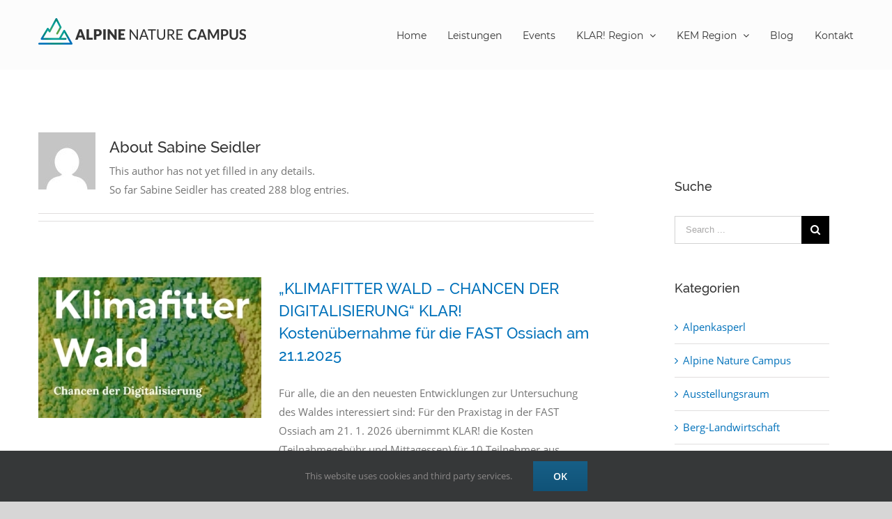

--- FILE ---
content_type: text/html; charset=UTF-8
request_url: https://www.alpine-nature-campus.com/author/sabine-seidler/
body_size: 17849
content:
<!DOCTYPE html>
<html class="avada-html-layout-wide avada-html-header-position-top avada-html-is-archive" lang="de-AT" prefix="og: http://ogp.me/ns# fb: http://ogp.me/ns/fb#">
<head>
	<meta http-equiv="X-UA-Compatible" content="IE=edge" />
	<meta http-equiv="Content-Type" content="text/html; charset=utf-8"/>
	<meta name="viewport" content="width=device-width, initial-scale=1" />
	<title>Sabine Seidler &#8211; Alpine Nature Campus</title>
<meta name='robots' content='max-image-preview:large' />
	<style>img:is([sizes="auto" i], [sizes^="auto," i]) { contain-intrinsic-size: 3000px 1500px }</style>
	<link rel="alternate" type="application/rss+xml" title="Alpine Nature Campus &raquo; Feed" href="https://www.alpine-nature-campus.com/feed/" />
<link rel="alternate" type="application/rss+xml" title="Alpine Nature Campus &raquo; Kommentar-Feed" href="https://www.alpine-nature-campus.com/comments/feed/" />
<link rel="alternate" type="text/calendar" title="Alpine Nature Campus &raquo; iCal Feed" href="https://www.alpine-nature-campus.com/events/?ical=1" />
					<link rel="shortcut icon" href="https://www.alpine-nature-campus.com/wp-content/uploads/2020/01/ANC-favicon-32x32-1.png" type="image/x-icon" />
		
					<!-- For iPhone -->
			<link rel="apple-touch-icon" href="https://www.alpine-nature-campus.com/wp-content/uploads/2020/01/ANC-favicon-57x57-1.png">
		
					<!-- For iPhone Retina display -->
			<link rel="apple-touch-icon" sizes="114x114" href="https://www.alpine-nature-campus.com/wp-content/uploads/2020/01/ANC-favicon-114x114-1.png">
		
					<!-- For iPad -->
			<link rel="apple-touch-icon" sizes="72x72" href="https://www.alpine-nature-campus.com/wp-content/uploads/2020/01/ANC-favicon-72x72-1.png">
		
					<!-- For iPad Retina display -->
			<link rel="apple-touch-icon" sizes="144x144" href="https://www.alpine-nature-campus.com/wp-content/uploads/2020/01/ANC-favicon-144x144-1.png">
				<link rel="alternate" type="application/rss+xml" title="Alpine Nature Campus &raquo; Beiträge nach Sabine Seidler Feed" href="https://www.alpine-nature-campus.com/author/sabine-seidler/feed/" />
<script type="text/javascript">
/* <![CDATA[ */
window._wpemojiSettings = {"baseUrl":"https:\/\/s.w.org\/images\/core\/emoji\/16.0.1\/72x72\/","ext":".png","svgUrl":"https:\/\/s.w.org\/images\/core\/emoji\/16.0.1\/svg\/","svgExt":".svg","source":{"concatemoji":"https:\/\/www.alpine-nature-campus.com\/wp-includes\/js\/wp-emoji-release.min.js?ver=6.8.3"}};
/*! This file is auto-generated */
!function(s,n){var o,i,e;function c(e){try{var t={supportTests:e,timestamp:(new Date).valueOf()};sessionStorage.setItem(o,JSON.stringify(t))}catch(e){}}function p(e,t,n){e.clearRect(0,0,e.canvas.width,e.canvas.height),e.fillText(t,0,0);var t=new Uint32Array(e.getImageData(0,0,e.canvas.width,e.canvas.height).data),a=(e.clearRect(0,0,e.canvas.width,e.canvas.height),e.fillText(n,0,0),new Uint32Array(e.getImageData(0,0,e.canvas.width,e.canvas.height).data));return t.every(function(e,t){return e===a[t]})}function u(e,t){e.clearRect(0,0,e.canvas.width,e.canvas.height),e.fillText(t,0,0);for(var n=e.getImageData(16,16,1,1),a=0;a<n.data.length;a++)if(0!==n.data[a])return!1;return!0}function f(e,t,n,a){switch(t){case"flag":return n(e,"\ud83c\udff3\ufe0f\u200d\u26a7\ufe0f","\ud83c\udff3\ufe0f\u200b\u26a7\ufe0f")?!1:!n(e,"\ud83c\udde8\ud83c\uddf6","\ud83c\udde8\u200b\ud83c\uddf6")&&!n(e,"\ud83c\udff4\udb40\udc67\udb40\udc62\udb40\udc65\udb40\udc6e\udb40\udc67\udb40\udc7f","\ud83c\udff4\u200b\udb40\udc67\u200b\udb40\udc62\u200b\udb40\udc65\u200b\udb40\udc6e\u200b\udb40\udc67\u200b\udb40\udc7f");case"emoji":return!a(e,"\ud83e\udedf")}return!1}function g(e,t,n,a){var r="undefined"!=typeof WorkerGlobalScope&&self instanceof WorkerGlobalScope?new OffscreenCanvas(300,150):s.createElement("canvas"),o=r.getContext("2d",{willReadFrequently:!0}),i=(o.textBaseline="top",o.font="600 32px Arial",{});return e.forEach(function(e){i[e]=t(o,e,n,a)}),i}function t(e){var t=s.createElement("script");t.src=e,t.defer=!0,s.head.appendChild(t)}"undefined"!=typeof Promise&&(o="wpEmojiSettingsSupports",i=["flag","emoji"],n.supports={everything:!0,everythingExceptFlag:!0},e=new Promise(function(e){s.addEventListener("DOMContentLoaded",e,{once:!0})}),new Promise(function(t){var n=function(){try{var e=JSON.parse(sessionStorage.getItem(o));if("object"==typeof e&&"number"==typeof e.timestamp&&(new Date).valueOf()<e.timestamp+604800&&"object"==typeof e.supportTests)return e.supportTests}catch(e){}return null}();if(!n){if("undefined"!=typeof Worker&&"undefined"!=typeof OffscreenCanvas&&"undefined"!=typeof URL&&URL.createObjectURL&&"undefined"!=typeof Blob)try{var e="postMessage("+g.toString()+"("+[JSON.stringify(i),f.toString(),p.toString(),u.toString()].join(",")+"));",a=new Blob([e],{type:"text/javascript"}),r=new Worker(URL.createObjectURL(a),{name:"wpTestEmojiSupports"});return void(r.onmessage=function(e){c(n=e.data),r.terminate(),t(n)})}catch(e){}c(n=g(i,f,p,u))}t(n)}).then(function(e){for(var t in e)n.supports[t]=e[t],n.supports.everything=n.supports.everything&&n.supports[t],"flag"!==t&&(n.supports.everythingExceptFlag=n.supports.everythingExceptFlag&&n.supports[t]);n.supports.everythingExceptFlag=n.supports.everythingExceptFlag&&!n.supports.flag,n.DOMReady=!1,n.readyCallback=function(){n.DOMReady=!0}}).then(function(){return e}).then(function(){var e;n.supports.everything||(n.readyCallback(),(e=n.source||{}).concatemoji?t(e.concatemoji):e.wpemoji&&e.twemoji&&(t(e.twemoji),t(e.wpemoji)))}))}((window,document),window._wpemojiSettings);
/* ]]> */
</script>
<style id='wp-emoji-styles-inline-css' type='text/css'>

	img.wp-smiley, img.emoji {
		display: inline !important;
		border: none !important;
		box-shadow: none !important;
		height: 1em !important;
		width: 1em !important;
		margin: 0 0.07em !important;
		vertical-align: -0.1em !important;
		background: none !important;
		padding: 0 !important;
	}
</style>
<style id='classic-theme-styles-inline-css' type='text/css'>
/*! This file is auto-generated */
.wp-block-button__link{color:#fff;background-color:#32373c;border-radius:9999px;box-shadow:none;text-decoration:none;padding:calc(.667em + 2px) calc(1.333em + 2px);font-size:1.125em}.wp-block-file__button{background:#32373c;color:#fff;text-decoration:none}
</style>
<style id='filebird-block-filebird-gallery-style-inline-css' type='text/css'>
ul.filebird-block-filebird-gallery{margin:auto!important;padding:0!important;width:100%}ul.filebird-block-filebird-gallery.layout-grid{display:grid;grid-gap:20px;align-items:stretch;grid-template-columns:repeat(var(--columns),1fr);justify-items:stretch}ul.filebird-block-filebird-gallery.layout-grid li img{border:1px solid #ccc;box-shadow:2px 2px 6px 0 rgba(0,0,0,.3);height:100%;max-width:100%;-o-object-fit:cover;object-fit:cover;width:100%}ul.filebird-block-filebird-gallery.layout-masonry{-moz-column-count:var(--columns);-moz-column-gap:var(--space);column-gap:var(--space);-moz-column-width:var(--min-width);columns:var(--min-width) var(--columns);display:block;overflow:auto}ul.filebird-block-filebird-gallery.layout-masonry li{margin-bottom:var(--space)}ul.filebird-block-filebird-gallery li{list-style:none}ul.filebird-block-filebird-gallery li figure{height:100%;margin:0;padding:0;position:relative;width:100%}ul.filebird-block-filebird-gallery li figure figcaption{background:linear-gradient(0deg,rgba(0,0,0,.7),rgba(0,0,0,.3) 70%,transparent);bottom:0;box-sizing:border-box;color:#fff;font-size:.8em;margin:0;max-height:100%;overflow:auto;padding:3em .77em .7em;position:absolute;text-align:center;width:100%;z-index:2}ul.filebird-block-filebird-gallery li figure figcaption a{color:inherit}

</style>
<style id='global-styles-inline-css' type='text/css'>
:root{--wp--preset--aspect-ratio--square: 1;--wp--preset--aspect-ratio--4-3: 4/3;--wp--preset--aspect-ratio--3-4: 3/4;--wp--preset--aspect-ratio--3-2: 3/2;--wp--preset--aspect-ratio--2-3: 2/3;--wp--preset--aspect-ratio--16-9: 16/9;--wp--preset--aspect-ratio--9-16: 9/16;--wp--preset--color--black: #000000;--wp--preset--color--cyan-bluish-gray: #abb8c3;--wp--preset--color--white: #ffffff;--wp--preset--color--pale-pink: #f78da7;--wp--preset--color--vivid-red: #cf2e2e;--wp--preset--color--luminous-vivid-orange: #ff6900;--wp--preset--color--luminous-vivid-amber: #fcb900;--wp--preset--color--light-green-cyan: #7bdcb5;--wp--preset--color--vivid-green-cyan: #00d084;--wp--preset--color--pale-cyan-blue: #8ed1fc;--wp--preset--color--vivid-cyan-blue: #0693e3;--wp--preset--color--vivid-purple: #9b51e0;--wp--preset--gradient--vivid-cyan-blue-to-vivid-purple: linear-gradient(135deg,rgba(6,147,227,1) 0%,rgb(155,81,224) 100%);--wp--preset--gradient--light-green-cyan-to-vivid-green-cyan: linear-gradient(135deg,rgb(122,220,180) 0%,rgb(0,208,130) 100%);--wp--preset--gradient--luminous-vivid-amber-to-luminous-vivid-orange: linear-gradient(135deg,rgba(252,185,0,1) 0%,rgba(255,105,0,1) 100%);--wp--preset--gradient--luminous-vivid-orange-to-vivid-red: linear-gradient(135deg,rgba(255,105,0,1) 0%,rgb(207,46,46) 100%);--wp--preset--gradient--very-light-gray-to-cyan-bluish-gray: linear-gradient(135deg,rgb(238,238,238) 0%,rgb(169,184,195) 100%);--wp--preset--gradient--cool-to-warm-spectrum: linear-gradient(135deg,rgb(74,234,220) 0%,rgb(151,120,209) 20%,rgb(207,42,186) 40%,rgb(238,44,130) 60%,rgb(251,105,98) 80%,rgb(254,248,76) 100%);--wp--preset--gradient--blush-light-purple: linear-gradient(135deg,rgb(255,206,236) 0%,rgb(152,150,240) 100%);--wp--preset--gradient--blush-bordeaux: linear-gradient(135deg,rgb(254,205,165) 0%,rgb(254,45,45) 50%,rgb(107,0,62) 100%);--wp--preset--gradient--luminous-dusk: linear-gradient(135deg,rgb(255,203,112) 0%,rgb(199,81,192) 50%,rgb(65,88,208) 100%);--wp--preset--gradient--pale-ocean: linear-gradient(135deg,rgb(255,245,203) 0%,rgb(182,227,212) 50%,rgb(51,167,181) 100%);--wp--preset--gradient--electric-grass: linear-gradient(135deg,rgb(202,248,128) 0%,rgb(113,206,126) 100%);--wp--preset--gradient--midnight: linear-gradient(135deg,rgb(2,3,129) 0%,rgb(40,116,252) 100%);--wp--preset--font-size--small: 11.25px;--wp--preset--font-size--medium: 20px;--wp--preset--font-size--large: 22.5px;--wp--preset--font-size--x-large: 42px;--wp--preset--font-size--normal: 15px;--wp--preset--font-size--xlarge: 30px;--wp--preset--font-size--huge: 45px;--wp--preset--spacing--20: 0.44rem;--wp--preset--spacing--30: 0.67rem;--wp--preset--spacing--40: 1rem;--wp--preset--spacing--50: 1.5rem;--wp--preset--spacing--60: 2.25rem;--wp--preset--spacing--70: 3.38rem;--wp--preset--spacing--80: 5.06rem;--wp--preset--shadow--natural: 6px 6px 9px rgba(0, 0, 0, 0.2);--wp--preset--shadow--deep: 12px 12px 50px rgba(0, 0, 0, 0.4);--wp--preset--shadow--sharp: 6px 6px 0px rgba(0, 0, 0, 0.2);--wp--preset--shadow--outlined: 6px 6px 0px -3px rgba(255, 255, 255, 1), 6px 6px rgba(0, 0, 0, 1);--wp--preset--shadow--crisp: 6px 6px 0px rgba(0, 0, 0, 1);}:where(.is-layout-flex){gap: 0.5em;}:where(.is-layout-grid){gap: 0.5em;}body .is-layout-flex{display: flex;}.is-layout-flex{flex-wrap: wrap;align-items: center;}.is-layout-flex > :is(*, div){margin: 0;}body .is-layout-grid{display: grid;}.is-layout-grid > :is(*, div){margin: 0;}:where(.wp-block-columns.is-layout-flex){gap: 2em;}:where(.wp-block-columns.is-layout-grid){gap: 2em;}:where(.wp-block-post-template.is-layout-flex){gap: 1.25em;}:where(.wp-block-post-template.is-layout-grid){gap: 1.25em;}.has-black-color{color: var(--wp--preset--color--black) !important;}.has-cyan-bluish-gray-color{color: var(--wp--preset--color--cyan-bluish-gray) !important;}.has-white-color{color: var(--wp--preset--color--white) !important;}.has-pale-pink-color{color: var(--wp--preset--color--pale-pink) !important;}.has-vivid-red-color{color: var(--wp--preset--color--vivid-red) !important;}.has-luminous-vivid-orange-color{color: var(--wp--preset--color--luminous-vivid-orange) !important;}.has-luminous-vivid-amber-color{color: var(--wp--preset--color--luminous-vivid-amber) !important;}.has-light-green-cyan-color{color: var(--wp--preset--color--light-green-cyan) !important;}.has-vivid-green-cyan-color{color: var(--wp--preset--color--vivid-green-cyan) !important;}.has-pale-cyan-blue-color{color: var(--wp--preset--color--pale-cyan-blue) !important;}.has-vivid-cyan-blue-color{color: var(--wp--preset--color--vivid-cyan-blue) !important;}.has-vivid-purple-color{color: var(--wp--preset--color--vivid-purple) !important;}.has-black-background-color{background-color: var(--wp--preset--color--black) !important;}.has-cyan-bluish-gray-background-color{background-color: var(--wp--preset--color--cyan-bluish-gray) !important;}.has-white-background-color{background-color: var(--wp--preset--color--white) !important;}.has-pale-pink-background-color{background-color: var(--wp--preset--color--pale-pink) !important;}.has-vivid-red-background-color{background-color: var(--wp--preset--color--vivid-red) !important;}.has-luminous-vivid-orange-background-color{background-color: var(--wp--preset--color--luminous-vivid-orange) !important;}.has-luminous-vivid-amber-background-color{background-color: var(--wp--preset--color--luminous-vivid-amber) !important;}.has-light-green-cyan-background-color{background-color: var(--wp--preset--color--light-green-cyan) !important;}.has-vivid-green-cyan-background-color{background-color: var(--wp--preset--color--vivid-green-cyan) !important;}.has-pale-cyan-blue-background-color{background-color: var(--wp--preset--color--pale-cyan-blue) !important;}.has-vivid-cyan-blue-background-color{background-color: var(--wp--preset--color--vivid-cyan-blue) !important;}.has-vivid-purple-background-color{background-color: var(--wp--preset--color--vivid-purple) !important;}.has-black-border-color{border-color: var(--wp--preset--color--black) !important;}.has-cyan-bluish-gray-border-color{border-color: var(--wp--preset--color--cyan-bluish-gray) !important;}.has-white-border-color{border-color: var(--wp--preset--color--white) !important;}.has-pale-pink-border-color{border-color: var(--wp--preset--color--pale-pink) !important;}.has-vivid-red-border-color{border-color: var(--wp--preset--color--vivid-red) !important;}.has-luminous-vivid-orange-border-color{border-color: var(--wp--preset--color--luminous-vivid-orange) !important;}.has-luminous-vivid-amber-border-color{border-color: var(--wp--preset--color--luminous-vivid-amber) !important;}.has-light-green-cyan-border-color{border-color: var(--wp--preset--color--light-green-cyan) !important;}.has-vivid-green-cyan-border-color{border-color: var(--wp--preset--color--vivid-green-cyan) !important;}.has-pale-cyan-blue-border-color{border-color: var(--wp--preset--color--pale-cyan-blue) !important;}.has-vivid-cyan-blue-border-color{border-color: var(--wp--preset--color--vivid-cyan-blue) !important;}.has-vivid-purple-border-color{border-color: var(--wp--preset--color--vivid-purple) !important;}.has-vivid-cyan-blue-to-vivid-purple-gradient-background{background: var(--wp--preset--gradient--vivid-cyan-blue-to-vivid-purple) !important;}.has-light-green-cyan-to-vivid-green-cyan-gradient-background{background: var(--wp--preset--gradient--light-green-cyan-to-vivid-green-cyan) !important;}.has-luminous-vivid-amber-to-luminous-vivid-orange-gradient-background{background: var(--wp--preset--gradient--luminous-vivid-amber-to-luminous-vivid-orange) !important;}.has-luminous-vivid-orange-to-vivid-red-gradient-background{background: var(--wp--preset--gradient--luminous-vivid-orange-to-vivid-red) !important;}.has-very-light-gray-to-cyan-bluish-gray-gradient-background{background: var(--wp--preset--gradient--very-light-gray-to-cyan-bluish-gray) !important;}.has-cool-to-warm-spectrum-gradient-background{background: var(--wp--preset--gradient--cool-to-warm-spectrum) !important;}.has-blush-light-purple-gradient-background{background: var(--wp--preset--gradient--blush-light-purple) !important;}.has-blush-bordeaux-gradient-background{background: var(--wp--preset--gradient--blush-bordeaux) !important;}.has-luminous-dusk-gradient-background{background: var(--wp--preset--gradient--luminous-dusk) !important;}.has-pale-ocean-gradient-background{background: var(--wp--preset--gradient--pale-ocean) !important;}.has-electric-grass-gradient-background{background: var(--wp--preset--gradient--electric-grass) !important;}.has-midnight-gradient-background{background: var(--wp--preset--gradient--midnight) !important;}.has-small-font-size{font-size: var(--wp--preset--font-size--small) !important;}.has-medium-font-size{font-size: var(--wp--preset--font-size--medium) !important;}.has-large-font-size{font-size: var(--wp--preset--font-size--large) !important;}.has-x-large-font-size{font-size: var(--wp--preset--font-size--x-large) !important;}
:where(.wp-block-post-template.is-layout-flex){gap: 1.25em;}:where(.wp-block-post-template.is-layout-grid){gap: 1.25em;}
:where(.wp-block-columns.is-layout-flex){gap: 2em;}:where(.wp-block-columns.is-layout-grid){gap: 2em;}
:root :where(.wp-block-pullquote){font-size: 1.5em;line-height: 1.6;}
</style>
<link rel='stylesheet' id='avada-stylesheet-css' href='https://www.alpine-nature-campus.com/wp-content/themes/Avada/assets/css/style.min.css?ver=6.1.2' type='text/css' media='all' />
<!--[if IE]>
<link rel='stylesheet' id='avada-IE-css' href='https://www.alpine-nature-campus.com/wp-content/themes/Avada/assets/css/ie.min.css?ver=6.1.2' type='text/css' media='all' />
<style id='avada-IE-inline-css' type='text/css'>
.avada-select-parent .select-arrow{background-color:#ffffff}
.select-arrow{background-color:#ffffff}
</style>
<![endif]-->
<link rel='stylesheet' id='fusion-dynamic-css-css' href='https://www.alpine-nature-campus.com/wp-content/uploads/fusion-styles/d6c0a0f045b9d3fa1eeed7185ec48d2c.min.css?ver=2.1.2' type='text/css' media='all' />
<script type="text/javascript" src="https://www.alpine-nature-campus.com/wp-includes/js/jquery/jquery.min.js?ver=3.7.1" id="jquery-core-js"></script>
<script type="text/javascript" src="https://www.alpine-nature-campus.com/wp-includes/js/jquery/jquery-migrate.min.js?ver=3.4.1" id="jquery-migrate-js"></script>
<link rel="https://api.w.org/" href="https://www.alpine-nature-campus.com/wp-json/" /><link rel="alternate" title="JSON" type="application/json" href="https://www.alpine-nature-campus.com/wp-json/wp/v2/users/5" /><link rel="EditURI" type="application/rsd+xml" title="RSD" href="https://www.alpine-nature-campus.com/xmlrpc.php?rsd" />
<meta name="generator" content="WordPress 6.8.3" />
<meta name="tec-api-version" content="v1"><meta name="tec-api-origin" content="https://www.alpine-nature-campus.com"><link rel="alternate" href="https://www.alpine-nature-campus.com/wp-json/tribe/events/v1/" /><style type="text/css" id="css-fb-visibility">@media screen and (max-width: 640px){body:not(.fusion-builder-ui-wireframe) .fusion-no-small-visibility{display:none !important;}}@media screen and (min-width: 641px) and (max-width: 1024px){body:not(.fusion-builder-ui-wireframe) .fusion-no-medium-visibility{display:none !important;}}@media screen and (min-width: 1025px){body:not(.fusion-builder-ui-wireframe) .fusion-no-large-visibility{display:none !important;}}</style><style type="text/css">.recentcomments a{display:inline !important;padding:0 !important;margin:0 !important;}</style>		<script type="text/javascript">
			var doc = document.documentElement;
			doc.setAttribute( 'data-useragent', navigator.userAgent );
		</script>
		
	</head>

<body class="archive author author-sabine-seidler author-5 wp-theme-Avada tribe-no-js fusion-image-hovers fusion-pagination-sizing fusion-button_size-large fusion-button_type-flat fusion-button_span-no avada-image-rollover-circle-yes avada-image-rollover-yes avada-image-rollover-direction-bottom fusion-has-button-gradient fusion-body ltr fusion-sticky-header no-tablet-sticky-header no-mobile-sticky-header avada-has-rev-slider-styles fusion-disable-outline fusion-sub-menu-fade mobile-logo-pos-left layout-wide-mode avada-has-boxed-modal-shadow-none layout-scroll-offset-full avada-has-zero-margin-offset-top has-sidebar fusion-top-header menu-text-align-left mobile-menu-design-modern fusion-show-pagination-text fusion-header-layout-v1 avada-responsive avada-footer-fx-sticky avada-menu-highlight-style-bar fusion-search-form-classic fusion-main-menu-search-dropdown fusion-avatar-square avada-dropdown-styles avada-blog-layout-large avada-blog-archive-layout-medium avada-ec-not-100-width avada-ec-meta-layout-sidebar avada-header-shadow-no avada-menu-icon-position-left avada-has-megamenu-shadow avada-has-mainmenu-dropdown-divider avada-has-breadcrumb-mobile-hidden avada-has-titlebar-hide avada-has-pagination-padding avada-flyout-menu-direction-fade">
		<a class="skip-link screen-reader-text" href="#content">Skip to content</a>

	

	<div id="boxed-wrapper">
		<div class="fusion-sides-frame"></div>
		<div id="wrapper" class="fusion-wrapper">
			<div id="home" style="position:relative;top:-1px;"></div>
			
			<header class="fusion-header-wrapper">
				<div class="fusion-header-v1 fusion-logo-alignment fusion-logo-left fusion-sticky-menu- fusion-sticky-logo-1 fusion-mobile-logo-1  fusion-mobile-menu-design-modern">
					<div class="fusion-header-sticky-height"></div>
<div class="fusion-header">
	<div class="fusion-row">
					<div class="fusion-logo" data-margin-top="25px" data-margin-bottom="25px" data-margin-left="0px" data-margin-right="0px">
			<a class="fusion-logo-link"  href="https://www.alpine-nature-campus.com/" >

						<!-- standard logo -->
			<img src="https://www.alpine-nature-campus.com/wp-content/uploads/2020/01/ANC-HEADER-TextandSym_300x50.png" srcset="https://www.alpine-nature-campus.com/wp-content/uploads/2020/01/ANC-HEADER-TextandSym_300x50.png 1x, https://www.alpine-nature-campus.com/wp-content/uploads/2020/01/ANC-HEADER-TextandSym_600x100.png 2x" width="300" height="50" style="max-height:50px;height:auto;" alt="Alpine Nature Campus Logo" data-retina_logo_url="https://www.alpine-nature-campus.com/wp-content/uploads/2020/01/ANC-HEADER-TextandSym_600x100.png" class="fusion-standard-logo" />

											<!-- mobile logo -->
				<img src="https://www.alpine-nature-campus.com/wp-content/uploads/2020/01/ANC-MOBILE-logo_200x20.png" srcset="https://www.alpine-nature-campus.com/wp-content/uploads/2020/01/ANC-MOBILE-logo_200x20.png 1x, https://www.alpine-nature-campus.com/wp-content/uploads/2020/01/ANC-MOBILE-logo_400x40.png 2x" width="200" height="20" style="max-height:20px;height:auto;" alt="Alpine Nature Campus Logo" data-retina_logo_url="https://www.alpine-nature-campus.com/wp-content/uploads/2020/01/ANC-MOBILE-logo_400x40.png" class="fusion-mobile-logo" />
			
											<!-- sticky header logo -->
				<img src="https://www.alpine-nature-campus.com/wp-content/uploads/2020/01/ANC-HEADER-TextandSym_300x50.png" srcset="https://www.alpine-nature-campus.com/wp-content/uploads/2020/01/ANC-HEADER-TextandSym_300x50.png 1x, https://www.alpine-nature-campus.com/wp-content/uploads/2020/01/ANC-HEADER-TextandSym_600x100.png 2x" width="300" height="50" style="max-height:50px;height:auto;" alt="Alpine Nature Campus Logo" data-retina_logo_url="https://www.alpine-nature-campus.com/wp-content/uploads/2020/01/ANC-HEADER-TextandSym_600x100.png" class="fusion-sticky-logo" />
					</a>
		</div>		<nav class="fusion-main-menu" aria-label="Main Menu"><ul id="menu-main-menu" class="fusion-menu"><li  id="menu-item-21"  class="menu-item menu-item-type-post_type menu-item-object-page menu-item-home menu-item-21"  data-item-id="21"><a  href="https://www.alpine-nature-campus.com/" class="fusion-bar-highlight"><span class="menu-text">Home</span></a></li><li  id="menu-item-1396"  class="menu-item menu-item-type-post_type menu-item-object-page menu-item-1396"  data-item-id="1396"><a  href="https://www.alpine-nature-campus.com/leistungen/" class="fusion-bar-highlight"><span class="menu-text">Leistungen</span></a></li><li  id="menu-item-723"  class="menu-item menu-item-type-custom menu-item-object-custom menu-item-723"  data-item-id="723"><a  href="https://www.alpine-nature-campus.com/veranstaltungen" class="fusion-bar-highlight"><span class="menu-text">Events</span></a></li><li  id="menu-item-20"  class="menu-item menu-item-type-post_type menu-item-object-page menu-item-has-children menu-item-20 fusion-dropdown-menu"  data-item-id="20"><a  href="https://www.alpine-nature-campus.com/klar-region/" class="fusion-bar-highlight"><span class="menu-text">KLAR! Region</span> <span class="fusion-caret"><i class="fusion-dropdown-indicator"></i></span></a><ul class="sub-menu"><li  id="menu-item-1761"  class="menu-item menu-item-type-custom menu-item-object-custom menu-item-1761 fusion-dropdown-submenu" ><a  href="https://www.alpine-nature-campus.com/klar-region/#klar-region" class="fusion-bar-highlight"><span>Unsere KLAR! Region</span></a></li><li  id="menu-item-2497"  class="menu-item menu-item-type-custom menu-item-object-custom menu-item-2497 fusion-dropdown-submenu" ><a  href="https://www.alpine-nature-campus.com/klar-region/#massnahmen" class="fusion-bar-highlight"><span>KLAR! Maßnahmen</span></a></li><li  id="menu-item-1762"  class="menu-item menu-item-type-custom menu-item-object-custom menu-item-1762 fusion-dropdown-submenu" ><a  href="https://www.alpine-nature-campus.com/klar-region/#klar-events" class="fusion-bar-highlight"><span>KLAR! Events</span></a></li><li  id="menu-item-1763"  class="menu-item menu-item-type-custom menu-item-object-custom menu-item-1763 fusion-dropdown-submenu" ><a  href="https://www.alpine-nature-campus.com/klar-region/#klimablog" class="fusion-bar-highlight"><span>KLAR! Klimablog</span></a></li><li  id="menu-item-1764"  class="menu-item menu-item-type-custom menu-item-object-custom menu-item-1764 fusion-dropdown-submenu" ><a  href="https://www.alpine-nature-campus.com/klar-region/#klar-manager" class="fusion-bar-highlight"><span>KLAR! Managerin</span></a></li></ul></li><li  id="menu-item-2048"  class="menu-item menu-item-type-post_type menu-item-object-page menu-item-has-children menu-item-2048 fusion-dropdown-menu"  data-item-id="2048"><a  href="https://www.alpine-nature-campus.com/kem-region/" class="fusion-bar-highlight"><span class="menu-text">KEM Region</span> <span class="fusion-caret"><i class="fusion-dropdown-indicator"></i></span></a><ul class="sub-menu"><li  id="menu-item-3125"  class="menu-item menu-item-type-custom menu-item-object-custom menu-item-3125 fusion-dropdown-submenu" ><a  href="https://www.alpine-nature-campus.com/kem-region/#kem-region" class="fusion-bar-highlight"><span>KEM Region</span></a></li><li  id="menu-item-3126"  class="menu-item menu-item-type-custom menu-item-object-custom menu-item-3126 fusion-dropdown-submenu" ><a  href="https://www.alpine-nature-campus.com/kem-region/#massnahmen" class="fusion-bar-highlight"><span>KEM Maßnahmen</span></a></li><li  id="menu-item-3127"  class="menu-item menu-item-type-custom menu-item-object-custom menu-item-3127 fusion-dropdown-submenu" ><a  href="https://www.alpine-nature-campus.com/kem-region/#kem-events" class="fusion-bar-highlight"><span>KEM Events</span></a></li><li  id="menu-item-3128"  class="menu-item menu-item-type-custom menu-item-object-custom menu-item-3128 fusion-dropdown-submenu" ><a  href="https://www.alpine-nature-campus.com/kem-region/#blog" class="fusion-bar-highlight"><span>KEM Blog</span></a></li><li  id="menu-item-3129"  class="menu-item menu-item-type-custom menu-item-object-custom menu-item-3129 fusion-dropdown-submenu" ><a  href="https://www.alpine-nature-campus.com/kem-region/#kem-manager" class="fusion-bar-highlight"><span>KEM Managerin</span></a></li></ul></li><li  id="menu-item-454"  class="menu-item menu-item-type-post_type menu-item-object-page menu-item-454"  data-item-id="454"><a  href="https://www.alpine-nature-campus.com/blog/" class="fusion-bar-highlight"><span class="menu-text">Blog</span></a></li><li  id="menu-item-17"  class="menu-item menu-item-type-post_type menu-item-object-page menu-item-17"  data-item-id="17"><a  href="https://www.alpine-nature-campus.com/kontakt/" class="fusion-bar-highlight"><span class="menu-text">Kontakt</span></a></li></ul></nav>	<div class="fusion-mobile-menu-icons">
							<a href="#" class="fusion-icon fusion-icon-bars" aria-label="Toggle mobile menu" aria-expanded="false"></a>
		
		
		
			</div>

<nav class="fusion-mobile-nav-holder fusion-mobile-menu-text-align-left" aria-label="Main Menu Mobile"></nav>

					</div>
</div>
				</div>
				<div class="fusion-clearfix"></div>
			</header>
						
			
		<div id="sliders-container">
					</div>
				
			
			<div class="avada-page-titlebar-wrapper">
							</div>

						<main id="main" class="clearfix ">
				<div class="fusion-row" style="">
<section id="content" class="" style="float: left;">
	<div class="fusion-author">
	<div class="fusion-author-avatar">
		<img alt='' src='https://secure.gravatar.com/avatar/e84bd3e15b461a8c7c6043966dd07c75867e1cb3bf3f850d3942eb92849a5062?s=82&#038;d=mm&#038;r=g' srcset='https://secure.gravatar.com/avatar/e84bd3e15b461a8c7c6043966dd07c75867e1cb3bf3f850d3942eb92849a5062?s=164&#038;d=mm&#038;r=g 2x' class='avatar avatar-82 photo' height='82' width='82' decoding='async'/>	</div>
	<div class="fusion-author-info">
		<h3 class="fusion-author-title vcard">
			About <span class="fn">Sabine Seidler</span>								</h3>
		This author has not yet filled in any details.<br />So far Sabine Seidler has created 288 blog entries.	</div>

	<div style="clear:both;"></div>

	<div class="fusion-author-social clearfix">
		<div class="fusion-author-tagline">
					</div>

			</div>
</div>

	<div id="posts-container" class="fusion-blog-archive fusion-blog-layout-medium-wrapper fusion-clearfix">
	<div class="fusion-posts-container fusion-blog-layout-medium fusion-blog-pagination fusion-blog-rollover " data-pages="29">
		
		
													<article id="post-8171" class="fusion-post-medium  post fusion-clearfix post-8171 type-post status-publish format-standard has-post-thumbnail hentry category-klar-region category-unkategorisiert category-zukunftswald">
				
				
				
									

		<div class="fusion-flexslider flexslider fusion-flexslider-loading fusion-post-slideshow">
		<ul class="slides">
																		<li>

<div  class="fusion-image-wrapper fusion-image-size-fixed" aria-haspopup="true">
	
	
		
					<img width="320" height="202" src="https://www.alpine-nature-campus.com/wp-content/uploads/2026/01/Foto-Titel-320x202.jpg" class="attachment-blog-medium size-blog-medium wp-post-image" alt="" decoding="async" fetchpriority="high" srcset="https://www.alpine-nature-campus.com/wp-content/uploads/2026/01/Foto-Titel-200x127.jpg 200w, https://www.alpine-nature-campus.com/wp-content/uploads/2026/01/Foto-Titel-280x177.jpg 280w, https://www.alpine-nature-campus.com/wp-content/uploads/2026/01/Foto-Titel-320x202.jpg 320w, https://www.alpine-nature-campus.com/wp-content/uploads/2026/01/Foto-Titel-400x253.jpg 400w, https://www.alpine-nature-campus.com/wp-content/uploads/2026/01/Foto-Titel-600x380.jpg 600w, https://www.alpine-nature-campus.com/wp-content/uploads/2026/01/Foto-Titel-700x441.jpg 700w, https://www.alpine-nature-campus.com/wp-content/uploads/2026/01/Foto-Titel-768x487.jpg 768w, https://www.alpine-nature-campus.com/wp-content/uploads/2026/01/Foto-Titel-800x507.jpg 800w, https://www.alpine-nature-campus.com/wp-content/uploads/2026/01/Foto-Titel-1024x649.jpg 1024w, https://www.alpine-nature-campus.com/wp-content/uploads/2026/01/Foto-Titel-1200x760.jpg 1200w, https://www.alpine-nature-campus.com/wp-content/uploads/2026/01/Foto-Titel.jpg 1269w" sizes="(max-width: 320px) 100vw, 320px" />
	

		<div class="fusion-rollover">
	<div class="fusion-rollover-content">

														<a class="fusion-rollover-link" href="https://www.alpine-nature-campus.com/2026/01/13/klimafitter-wald-chancen-der-digitalisierung/">&#8222;KLIMAFITTER WALD &#8211; CHANCEN DER DIGITALISIERUNG&#8220;  KLAR! Kostenübernahme für die FAST Ossiach am 21.1.2025</a>
			
														
								
													<div class="fusion-rollover-sep"></div>
				
																		<a class="fusion-rollover-gallery" href="https://www.alpine-nature-campus.com/wp-content/uploads/2026/01/Foto-Titel.jpg" data-id="8171" data-rel="iLightbox[gallery]" data-title="Foto Titel" data-caption="">
						Gallery					</a>
														
				
												<h4 class="fusion-rollover-title">
					<a href="https://www.alpine-nature-campus.com/2026/01/13/klimafitter-wald-chancen-der-digitalisierung/">
						&#8222;KLIMAFITTER WALD &#8211; CHANCEN DER DIGITALISIERUNG&#8220;  KLAR! Kostenübernahme für die FAST Ossiach am 21.1.2025					</a>
				</h4>
			
								
		
				<a class="fusion-link-wrapper" href="https://www.alpine-nature-campus.com/2026/01/13/klimafitter-wald-chancen-der-digitalisierung/" aria-label="&#8222;KLIMAFITTER WALD &#8211; CHANCEN DER DIGITALISIERUNG&#8220;  KLAR! Kostenübernahme für die FAST Ossiach am 21.1.2025"></a>
	</div>
</div>

	
</div>
</li>
																																																																														</ul>
	</div>
				
				
				
				<div class="fusion-post-content post-content">
					<h2 class="entry-title fusion-post-title"><a href="https://www.alpine-nature-campus.com/2026/01/13/klimafitter-wald-chancen-der-digitalisierung/">&#8222;KLIMAFITTER WALD &#8211; CHANCEN DER DIGITALISIERUNG&#8220;  KLAR! Kostenübernahme für die FAST Ossiach am 21.1.2025</a></h2>
										
					<div class="fusion-post-content-container">
						<p> Für alle, die an den neuesten Entwicklungen zur Untersuchung des Waldes interessiert sind: Für den Praxistag in der FAST Ossiach am 21. 1. 2026 übernimmt KLAR! die Kosten (Teilnahmegebühr und Mittagessen) für 10 Teilnehmer aus unserer KLAR!-Region Nationalparkgemeinden Oberes Mölltal  (Großkirchheim, Mörtschach, Winklern) Anmeldung bis am Sonntag, den 18. Januar 2026, bei  klar@alpine-nature-campus.com oder +43 [...]</p>					</div>
				</div>

									<div class="fusion-clearfix"></div>
				
																			<div class="fusion-meta-info">
																						<div class="fusion-alignleft">By <span class="vcard"><span class="fn"><a href="https://www.alpine-nature-campus.com/author/sabine-seidler/" title="Beiträge von Sabine Seidler" rel="author">Sabine Seidler</a></span></span><span class="fusion-inline-sep">|</span><span class="updated rich-snippet-hidden">2026-01-13T14:46:01+01:00</span><span>Jänner 13th, 2026</span><span class="fusion-inline-sep">|</span><a href="https://www.alpine-nature-campus.com/category/klar-region/" rel="category tag">KLAR Region</a>, <a href="https://www.alpine-nature-campus.com/category/unkategorisiert/" rel="category tag">Unkategorisiert</a>, <a href="https://www.alpine-nature-campus.com/category/klar-region/zukunftswald/" rel="category tag">Zukunftswald</a><span class="fusion-inline-sep">|</span><span class="fusion-comments"><a href="https://www.alpine-nature-campus.com/2026/01/13/klimafitter-wald-chancen-der-digitalisierung/#respond">0 Comments</a></span></div>							
																														<div class="fusion-alignright">
									<a href="https://www.alpine-nature-campus.com/2026/01/13/klimafitter-wald-chancen-der-digitalisierung/" class="fusion-read-more">
										Read More									</a>
								</div>
													</div>
									
				
							</article>

			
											<article id="post-8162" class="fusion-post-medium  post fusion-clearfix post-8162 type-post status-publish format-standard has-post-thumbnail hentry category-kem-region category-oertliche-entwicklungskonzepte category-unkategorisiert">
				
				
				
									

		<div class="fusion-flexslider flexslider fusion-flexslider-loading fusion-post-slideshow">
		<ul class="slides">
																		<li>

<div  class="fusion-image-wrapper fusion-image-size-fixed" aria-haspopup="true">
	
	
		
					<img width="320" height="202" src="https://www.alpine-nature-campus.com/wp-content/uploads/2025/12/Winklern-Foto-Heidi-Schober-320x202.jpg" class="attachment-blog-medium size-blog-medium wp-post-image" alt="" decoding="async" srcset="https://www.alpine-nature-campus.com/wp-content/uploads/2025/12/Winklern-Foto-Heidi-Schober-200x125.jpg 200w, https://www.alpine-nature-campus.com/wp-content/uploads/2025/12/Winklern-Foto-Heidi-Schober-320x202.jpg 320w, https://www.alpine-nature-campus.com/wp-content/uploads/2025/12/Winklern-Foto-Heidi-Schober-400x251.jpg 400w, https://www.alpine-nature-campus.com/wp-content/uploads/2025/12/Winklern-Foto-Heidi-Schober-600x376.jpg 600w, https://www.alpine-nature-campus.com/wp-content/uploads/2025/12/Winklern-Foto-Heidi-Schober-700x441.jpg 700w, https://www.alpine-nature-campus.com/wp-content/uploads/2025/12/Winklern-Foto-Heidi-Schober-1200x752.jpg 1200w" sizes="(max-width: 320px) 100vw, 320px" />
	

		<div class="fusion-rollover">
	<div class="fusion-rollover-content">

														<a class="fusion-rollover-link" href="https://www.alpine-nature-campus.com/2025/12/20/klimaschutz-in-der-raumplanung-verankern-oeek-erstellung-in-moertschach-und-winklern-mit-kem-und-klar-integration/">Klimaschutz in der Raumplanung verankern: ÖEK-Erstellung in Mörtschach und Winklern mit KEM- und KLAR!-Integration</a>
			
														
								
													<div class="fusion-rollover-sep"></div>
				
																		<a class="fusion-rollover-gallery" href="https://www.alpine-nature-campus.com/wp-content/uploads/2025/12/Winklern-Foto-Heidi-Schober-scaled.jpg" data-id="8162" data-rel="iLightbox[gallery]" data-title="Winklern - Foto Heidi Schober" data-caption="">
						Gallery					</a>
														
				
												<h4 class="fusion-rollover-title">
					<a href="https://www.alpine-nature-campus.com/2025/12/20/klimaschutz-in-der-raumplanung-verankern-oeek-erstellung-in-moertschach-und-winklern-mit-kem-und-klar-integration/">
						Klimaschutz in der Raumplanung verankern: ÖEK-Erstellung in Mörtschach und Winklern mit KEM- und KLAR!-Integration					</a>
				</h4>
			
								
		
				<a class="fusion-link-wrapper" href="https://www.alpine-nature-campus.com/2025/12/20/klimaschutz-in-der-raumplanung-verankern-oeek-erstellung-in-moertschach-und-winklern-mit-kem-und-klar-integration/" aria-label="Klimaschutz in der Raumplanung verankern: ÖEK-Erstellung in Mörtschach und Winklern mit KEM- und KLAR!-Integration"></a>
	</div>
</div>

	
</div>
</li>
																																																																														</ul>
	</div>
				
				
				
				<div class="fusion-post-content post-content">
					<h2 class="entry-title fusion-post-title"><a href="https://www.alpine-nature-campus.com/2025/12/20/klimaschutz-in-der-raumplanung-verankern-oeek-erstellung-in-moertschach-und-winklern-mit-kem-und-klar-integration/">Klimaschutz in der Raumplanung verankern: ÖEK-Erstellung in Mörtschach und Winklern mit KEM- und KLAR!-Integration</a></h2>
										
					<div class="fusion-post-content-container">
						<p> Die Überarbeitung der Örtlichen Entwicklungskonzepte (ÖEKs) in den Gemeinden Mörtschach und Winklern bot eine zentrale Gelegenheit, Klimaschutz- und Energieziele langfristig in der kommunalen Raumplanung zu verankern. Im Rahmen der Maßnahme „KEM-Begleitung – Örtliche Entwicklungskonzepte (ÖEKs)“ wurden die Inhalte und Erfahrungen aus der Klima- und Energiemodellregion (KEM) sowie der KLAR! systematisch in den Planungsprozess integriert. [...]</p>					</div>
				</div>

									<div class="fusion-clearfix"></div>
				
																			<div class="fusion-meta-info">
																						<div class="fusion-alignleft">By <span class="vcard"><span class="fn"><a href="https://www.alpine-nature-campus.com/author/sabine-seidler/" title="Beiträge von Sabine Seidler" rel="author">Sabine Seidler</a></span></span><span class="fusion-inline-sep">|</span><span class="updated rich-snippet-hidden">2025-12-20T21:04:16+01:00</span><span>Dezember 20th, 2025</span><span class="fusion-inline-sep">|</span><a href="https://www.alpine-nature-campus.com/category/kem-region/" rel="category tag">KEM Region</a>, <a href="https://www.alpine-nature-campus.com/category/kem-region/oertliche-entwicklungskonzepte/" rel="category tag">Örtliche Entwicklungskonzepte</a>, <a href="https://www.alpine-nature-campus.com/category/unkategorisiert/" rel="category tag">Unkategorisiert</a><span class="fusion-inline-sep">|</span><span class="fusion-comments"><a href="https://www.alpine-nature-campus.com/2025/12/20/klimaschutz-in-der-raumplanung-verankern-oeek-erstellung-in-moertschach-und-winklern-mit-kem-und-klar-integration/#respond">0 Comments</a></span></div>							
																														<div class="fusion-alignright">
									<a href="https://www.alpine-nature-campus.com/2025/12/20/klimaschutz-in-der-raumplanung-verankern-oeek-erstellung-in-moertschach-und-winklern-mit-kem-und-klar-integration/" class="fusion-read-more">
										Read More									</a>
								</div>
													</div>
									
				
							</article>

			
											<article id="post-8150" class="fusion-post-medium  post fusion-clearfix post-8150 type-post status-publish format-standard has-post-thumbnail hentry category-klar-region category-klimawandelanpassung-fuer-regionale-betriebe category-unkategorisiert">
				
				
				
									

		<div class="fusion-flexslider flexslider fusion-flexslider-loading fusion-post-slideshow">
		<ul class="slides">
																		<li>

<div  class="fusion-image-wrapper fusion-image-size-fixed" aria-haspopup="true">
	
	
		
					<img width="320" height="202" src="https://www.alpine-nature-campus.com/wp-content/uploads/2025/12/IMG_7188-320x202.jpg" class="attachment-blog-medium size-blog-medium wp-post-image" alt="" decoding="async" srcset="https://www.alpine-nature-campus.com/wp-content/uploads/2025/12/IMG_7188-320x202.jpg 320w, https://www.alpine-nature-campus.com/wp-content/uploads/2025/12/IMG_7188-700x441.jpg 700w" sizes="(max-width: 320px) 100vw, 320px" />
	

		<div class="fusion-rollover">
	<div class="fusion-rollover-content">

														<a class="fusion-rollover-link" href="https://www.alpine-nature-campus.com/2025/12/12/kwan-jahresveranstaltung-gemeinsam-an-klimaresilienten-loesungen-arbeiten/">KWAN-Jahresveranstaltung: Gemeinsam an klimaresilienten Lösungen arbeiten, 2.12.2025, Konzerthaus Klagenfurt</a>
			
														
								
													<div class="fusion-rollover-sep"></div>
				
																		<a class="fusion-rollover-gallery" href="https://www.alpine-nature-campus.com/wp-content/uploads/2025/12/IMG_7188.jpg" data-id="8150" data-rel="iLightbox[gallery]" data-title="IMG_7188" data-caption="">
						Gallery					</a>
														
				
												<h4 class="fusion-rollover-title">
					<a href="https://www.alpine-nature-campus.com/2025/12/12/kwan-jahresveranstaltung-gemeinsam-an-klimaresilienten-loesungen-arbeiten/">
						KWAN-Jahresveranstaltung: Gemeinsam an klimaresilienten Lösungen arbeiten, 2.12.2025, Konzerthaus Klagenfurt					</a>
				</h4>
			
								
		
				<a class="fusion-link-wrapper" href="https://www.alpine-nature-campus.com/2025/12/12/kwan-jahresveranstaltung-gemeinsam-an-klimaresilienten-loesungen-arbeiten/" aria-label="KWAN-Jahresveranstaltung: Gemeinsam an klimaresilienten Lösungen arbeiten, 2.12.2025, Konzerthaus Klagenfurt"></a>
	</div>
</div>

	
</div>
</li>
																																																																														</ul>
	</div>
				
				
				
				<div class="fusion-post-content post-content">
					<h2 class="entry-title fusion-post-title"><a href="https://www.alpine-nature-campus.com/2025/12/12/kwan-jahresveranstaltung-gemeinsam-an-klimaresilienten-loesungen-arbeiten/">KWAN-Jahresveranstaltung: Gemeinsam an klimaresilienten Lösungen arbeiten, 2.12.2025, Konzerthaus Klagenfurt</a></h2>
										
					<div class="fusion-post-content-container">
						<p> Die Jahresveranstaltung des Klimawandel-Anpassungsnetzwerks (KWAN) bringt Expert:innen, Gemeinden und Praktiker:innen zusammen, um konkrete Antworten auf die Herausforderungen des Klimawandels zu entwickeln. Im Mittelpunkt stehen praxisnahe Projekte, der Erfahrungsaustausch und neue Impulse für eine zukunftsfähige Regionalentwicklung. Sabine Seidler, KLAR! Managerin der KLAR! Nationalparkgemeinden Oberes Mölltal präsentiert das Projekt „KiG-KMU – Pilotkonzept eines Tools für klimaresilient-integrative [...]</p>					</div>
				</div>

									<div class="fusion-clearfix"></div>
				
																			<div class="fusion-meta-info">
																						<div class="fusion-alignleft">By <span class="vcard"><span class="fn"><a href="https://www.alpine-nature-campus.com/author/sabine-seidler/" title="Beiträge von Sabine Seidler" rel="author">Sabine Seidler</a></span></span><span class="fusion-inline-sep">|</span><span class="updated rich-snippet-hidden">2025-12-20T20:45:34+01:00</span><span>Dezember 12th, 2025</span><span class="fusion-inline-sep">|</span><a href="https://www.alpine-nature-campus.com/category/klar-region/" rel="category tag">KLAR Region</a>, <a href="https://www.alpine-nature-campus.com/category/klar-region/klimawandelanpassung-fuer-regionale-betriebe/" rel="category tag">Klimawandelanpassung für regionale Betriebe</a>, <a href="https://www.alpine-nature-campus.com/category/unkategorisiert/" rel="category tag">Unkategorisiert</a><span class="fusion-inline-sep">|</span><span class="fusion-comments"><a href="https://www.alpine-nature-campus.com/2025/12/12/kwan-jahresveranstaltung-gemeinsam-an-klimaresilienten-loesungen-arbeiten/#respond">0 Comments</a></span></div>							
																														<div class="fusion-alignright">
									<a href="https://www.alpine-nature-campus.com/2025/12/12/kwan-jahresveranstaltung-gemeinsam-an-klimaresilienten-loesungen-arbeiten/" class="fusion-read-more">
										Read More									</a>
								</div>
													</div>
									
				
							</article>

			
											<article id="post-8142" class="fusion-post-medium  post fusion-clearfix post-8142 type-post status-publish format-standard has-post-thumbnail hentry category-kem-region category-oeffentlichkeitsarbeit-kem-region">
				
				
				
									

		<div class="fusion-flexslider flexslider fusion-flexslider-loading fusion-post-slideshow">
		<ul class="slides">
																		<li>

<div  class="fusion-image-wrapper fusion-image-size-fixed" aria-haspopup="true">
	
	
		
					<img width="320" height="202" src="https://www.alpine-nature-campus.com/wp-content/uploads/2025/12/IMG_7014-320x202.jpg" class="attachment-blog-medium size-blog-medium wp-post-image" alt="" decoding="async" loading="lazy" srcset="https://www.alpine-nature-campus.com/wp-content/uploads/2025/12/IMG_7014-320x202.jpg 320w, https://www.alpine-nature-campus.com/wp-content/uploads/2025/12/IMG_7014-700x441.jpg 700w" sizes="auto, (max-width: 320px) 100vw, 320px" />
	

		<div class="fusion-rollover">
	<div class="fusion-rollover-content">

														<a class="fusion-rollover-link" href="https://www.alpine-nature-campus.com/2025/12/01/science-brunch-speicherinnovationen-aus-oesterreich-fuer-europas-energiezukunft-24-11-2025-in-wien/">Science Brunch: Speicherinnovationen aus Österreich für Europas Energiezukunft, 24.11.2025 in Wien</a>
			
														
								
													<div class="fusion-rollover-sep"></div>
				
																		<a class="fusion-rollover-gallery" href="https://www.alpine-nature-campus.com/wp-content/uploads/2025/12/IMG_7014-scaled.jpg" data-id="8142" data-rel="iLightbox[gallery]" data-title="IMG_7014" data-caption="">
						Gallery					</a>
														
				
												<h4 class="fusion-rollover-title">
					<a href="https://www.alpine-nature-campus.com/2025/12/01/science-brunch-speicherinnovationen-aus-oesterreich-fuer-europas-energiezukunft-24-11-2025-in-wien/">
						Science Brunch: Speicherinnovationen aus Österreich für Europas Energiezukunft, 24.11.2025 in Wien					</a>
				</h4>
			
								
		
				<a class="fusion-link-wrapper" href="https://www.alpine-nature-campus.com/2025/12/01/science-brunch-speicherinnovationen-aus-oesterreich-fuer-europas-energiezukunft-24-11-2025-in-wien/" aria-label="Science Brunch: Speicherinnovationen aus Österreich für Europas Energiezukunft, 24.11.2025 in Wien"></a>
	</div>
</div>

	
</div>
</li>
																																																																														</ul>
	</div>
				
				
				
				<div class="fusion-post-content post-content">
					<h2 class="entry-title fusion-post-title"><a href="https://www.alpine-nature-campus.com/2025/12/01/science-brunch-speicherinnovationen-aus-oesterreich-fuer-europas-energiezukunft-24-11-2025-in-wien/">Science Brunch: Speicherinnovationen aus Österreich für Europas Energiezukunft, 24.11.2025 in Wien</a></h2>
										
					<div class="fusion-post-content-container">
						<p> Beim jüngsten Science Brunch des Klima- und Energiefonds zeigte sich eindrucksvoll, wie groß die thematische Bandbreite und Innovationskraft heimischer Speicherforschung ist. Forschende und Expert:innen aus Wissenschaft und Wirtschaft diskutierten aktuelle Entwicklungen bei thermischen Speichern, Hybrid- und Stromspeichern sowie deren Rolle in der E-Mobilität – und wie diese Technologien künftig noch besser ins Energiesystem integriert [...]</p>					</div>
				</div>

									<div class="fusion-clearfix"></div>
				
																			<div class="fusion-meta-info">
																						<div class="fusion-alignleft">By <span class="vcard"><span class="fn"><a href="https://www.alpine-nature-campus.com/author/sabine-seidler/" title="Beiträge von Sabine Seidler" rel="author">Sabine Seidler</a></span></span><span class="fusion-inline-sep">|</span><span class="updated rich-snippet-hidden">2025-12-20T20:09:42+01:00</span><span>Dezember 1st, 2025</span><span class="fusion-inline-sep">|</span><a href="https://www.alpine-nature-campus.com/category/kem-region/" rel="category tag">KEM Region</a>, <a href="https://www.alpine-nature-campus.com/category/kem-region/oeffentlichkeitsarbeit-kem-region/" rel="category tag">Öffentlichkeitsarbeit</a><span class="fusion-inline-sep">|</span><span class="fusion-comments"><a href="https://www.alpine-nature-campus.com/2025/12/01/science-brunch-speicherinnovationen-aus-oesterreich-fuer-europas-energiezukunft-24-11-2025-in-wien/#respond">0 Comments</a></span></div>							
																														<div class="fusion-alignright">
									<a href="https://www.alpine-nature-campus.com/2025/12/01/science-brunch-speicherinnovationen-aus-oesterreich-fuer-europas-energiezukunft-24-11-2025-in-wien/" class="fusion-read-more">
										Read More									</a>
								</div>
													</div>
									
				
							</article>

			
											<article id="post-8113" class="fusion-post-medium  post fusion-clearfix post-8113 type-post status-publish format-standard has-post-thumbnail hentry category-kem-region category-sternenregion-nationalparkgemeinden category-unkategorisiert">
				
				
				
									

		<div class="fusion-flexslider flexslider fusion-flexslider-loading fusion-post-slideshow">
		<ul class="slides">
																		<li>

<div  class="fusion-image-wrapper fusion-image-size-fixed" aria-haspopup="true">
	
	
		
					<img width="320" height="202" src="https://www.alpine-nature-campus.com/wp-content/uploads/2025/11/Bildschirmfoto-2025-11-23-um-11.47.42-320x202.png" class="attachment-blog-medium size-blog-medium wp-post-image" alt="" decoding="async" loading="lazy" srcset="https://www.alpine-nature-campus.com/wp-content/uploads/2025/11/Bildschirmfoto-2025-11-23-um-11.47.42-320x202.png 320w, https://www.alpine-nature-campus.com/wp-content/uploads/2025/11/Bildschirmfoto-2025-11-23-um-11.47.42-700x441.png 700w" sizes="auto, (max-width: 320px) 100vw, 320px" />
	

		<div class="fusion-rollover">
	<div class="fusion-rollover-content">

														<a class="fusion-rollover-link" href="https://www.alpine-nature-campus.com/2025/11/23/licht-aus-sterne-an-unser-neuer-kem-folder-ist-da/">&#8222;LICHT AUS – STERNE AN&#8220;   Unser neuer KEM-Folder ist da!</a>
			
														
								
													<div class="fusion-rollover-sep"></div>
				
																		<a class="fusion-rollover-gallery" href="https://www.alpine-nature-campus.com/wp-content/uploads/2025/11/Bildschirmfoto-2025-11-23-um-11.47.42.png" data-id="8113" data-rel="iLightbox[gallery]" data-title="Bildschirmfoto 2025-11-23 um 11.47.42" data-caption="">
						Gallery					</a>
														
				
												<h4 class="fusion-rollover-title">
					<a href="https://www.alpine-nature-campus.com/2025/11/23/licht-aus-sterne-an-unser-neuer-kem-folder-ist-da/">
						&#8222;LICHT AUS – STERNE AN&#8220;   Unser neuer KEM-Folder ist da!					</a>
				</h4>
			
								
		
				<a class="fusion-link-wrapper" href="https://www.alpine-nature-campus.com/2025/11/23/licht-aus-sterne-an-unser-neuer-kem-folder-ist-da/" aria-label="&#8222;LICHT AUS – STERNE AN&#8220;   Unser neuer KEM-Folder ist da!"></a>
	</div>
</div>

	
</div>
</li>
																																																																														</ul>
	</div>
				
				
				
				<div class="fusion-post-content post-content">
					<h2 class="entry-title fusion-post-title"><a href="https://www.alpine-nature-campus.com/2025/11/23/licht-aus-sterne-an-unser-neuer-kem-folder-ist-da/">&#8222;LICHT AUS – STERNE AN&#8220;   Unser neuer KEM-Folder ist da!</a></h2>
										
					<div class="fusion-post-content-container">
						<p> Unser neuer KEM-Folder „LICHT AUS – STERNE AN“ ist da!Er zeigt, warum die natürliche Dunkelheit im Oberen Mölltal so wertvoll ist und mit welchen einfachen Maßnahmen jede*r Einzelne dazu beitragen kann, die Nacht zu schützen und den faszinierenden Sternenhimmel unserer Region wieder sichtbarer zu machen. Der Folder erklärt verständlich, was Lichtverschmutzung bedeutet, welche Auswirkungen [...]</p>					</div>
				</div>

									<div class="fusion-clearfix"></div>
				
																			<div class="fusion-meta-info">
																						<div class="fusion-alignleft">By <span class="vcard"><span class="fn"><a href="https://www.alpine-nature-campus.com/author/sabine-seidler/" title="Beiträge von Sabine Seidler" rel="author">Sabine Seidler</a></span></span><span class="fusion-inline-sep">|</span><span class="updated rich-snippet-hidden">2025-11-23T12:02:27+01:00</span><span>November 23rd, 2025</span><span class="fusion-inline-sep">|</span><a href="https://www.alpine-nature-campus.com/category/kem-region/" rel="category tag">KEM Region</a>, <a href="https://www.alpine-nature-campus.com/category/kem-region/sternenregion-nationalparkgemeinden/" rel="category tag">Sternenregion Nationalparkgemeinden</a>, <a href="https://www.alpine-nature-campus.com/category/unkategorisiert/" rel="category tag">Unkategorisiert</a><span class="fusion-inline-sep">|</span><span class="fusion-comments"><a href="https://www.alpine-nature-campus.com/2025/11/23/licht-aus-sterne-an-unser-neuer-kem-folder-ist-da/#respond">0 Comments</a></span></div>							
																														<div class="fusion-alignright">
									<a href="https://www.alpine-nature-campus.com/2025/11/23/licht-aus-sterne-an-unser-neuer-kem-folder-ist-da/" class="fusion-read-more">
										Read More									</a>
								</div>
													</div>
									
				
							</article>

			
											<article id="post-8085" class="fusion-post-medium  post fusion-clearfix post-8085 type-post status-publish format-standard has-post-thumbnail hentry category-kem-region category-oeffentlichkeitsarbeit-kem-region">
				
				
				
									

		<div class="fusion-flexslider flexslider fusion-flexslider-loading fusion-post-slideshow">
		<ul class="slides">
																		<li>

<div  class="fusion-image-wrapper fusion-image-size-fixed" aria-haspopup="true">
	
	
		
					<img width="320" height="202" src="https://www.alpine-nature-campus.com/wp-content/uploads/2025/11/IMG_6958-320x202.jpg" class="attachment-blog-medium size-blog-medium wp-post-image" alt="" decoding="async" loading="lazy" srcset="https://www.alpine-nature-campus.com/wp-content/uploads/2025/11/IMG_6958-320x202.jpg 320w, https://www.alpine-nature-campus.com/wp-content/uploads/2025/11/IMG_6958-700x441.jpg 700w" sizes="auto, (max-width: 320px) 100vw, 320px" />
	

		<div class="fusion-rollover">
	<div class="fusion-rollover-content">

														<a class="fusion-rollover-link" href="https://www.alpine-nature-campus.com/2025/11/21/kem-fachtveranstaltung-in-tamsweg-vom-19-20-11-25-mit-dem-schwerpunkt-nachhaltige-oeffentliche-beschaffung-und-kreislaufwirtschaft/">KEM Fachveranstaltung in Tamsweg vom 19.-20.11.25 mit dem Schwerpunkt &#8222;Nachhaltige (öffentliche) Beschaffung und Kreislaufwirtschaft&#8220;</a>
			
														
								
													<div class="fusion-rollover-sep"></div>
				
																		<a class="fusion-rollover-gallery" href="https://www.alpine-nature-campus.com/wp-content/uploads/2025/11/IMG_6958.jpg" data-id="8085" data-rel="iLightbox[gallery]" data-title="IMG_6958" data-caption="">
						Gallery					</a>
														
				
												<h4 class="fusion-rollover-title">
					<a href="https://www.alpine-nature-campus.com/2025/11/21/kem-fachtveranstaltung-in-tamsweg-vom-19-20-11-25-mit-dem-schwerpunkt-nachhaltige-oeffentliche-beschaffung-und-kreislaufwirtschaft/">
						KEM Fachveranstaltung in Tamsweg vom 19.-20.11.25 mit dem Schwerpunkt &#8222;Nachhaltige (öffentliche) Beschaffung und Kreislaufwirtschaft&#8220;					</a>
				</h4>
			
								
		
				<a class="fusion-link-wrapper" href="https://www.alpine-nature-campus.com/2025/11/21/kem-fachtveranstaltung-in-tamsweg-vom-19-20-11-25-mit-dem-schwerpunkt-nachhaltige-oeffentliche-beschaffung-und-kreislaufwirtschaft/" aria-label="KEM Fachveranstaltung in Tamsweg vom 19.-20.11.25 mit dem Schwerpunkt &#8222;Nachhaltige (öffentliche) Beschaffung und Kreislaufwirtschaft&#8220;"></a>
	</div>
</div>

	
</div>
</li>
																																																																														</ul>
	</div>
				
				
				
				<div class="fusion-post-content post-content">
					<h2 class="entry-title fusion-post-title"><a href="https://www.alpine-nature-campus.com/2025/11/21/kem-fachtveranstaltung-in-tamsweg-vom-19-20-11-25-mit-dem-schwerpunkt-nachhaltige-oeffentliche-beschaffung-und-kreislaufwirtschaft/">KEM Fachveranstaltung in Tamsweg vom 19.-20.11.25 mit dem Schwerpunkt &#8222;Nachhaltige (öffentliche) Beschaffung und Kreislaufwirtschaft&#8220;</a></h2>
										
					<div class="fusion-post-content-container">
						<p> Bei der KEM-Fachveranstaltung 2025 im Lungau stand vor allem eines im Mittelpunkt: Wie können Gemeinden nachhaltiger, klimafreundlicher und effizienter handeln? Der erste Tag drehte sich stark um das Thema nachhaltige Beschaffung. Fachleute aus Verwaltung, Forschung und Praxis zeigten, wie Gemeinden bei Bauprojekten, Lebensmitteln, IT, Veranstaltungen oder Fahrzeugen auf klimafreundliche Lösungen setzen können – und [...]</p>					</div>
				</div>

									<div class="fusion-clearfix"></div>
				
																			<div class="fusion-meta-info">
																						<div class="fusion-alignleft">By <span class="vcard"><span class="fn"><a href="https://www.alpine-nature-campus.com/author/sabine-seidler/" title="Beiträge von Sabine Seidler" rel="author">Sabine Seidler</a></span></span><span class="fusion-inline-sep">|</span><span class="updated rich-snippet-hidden">2025-11-21T10:11:46+01:00</span><span>November 21st, 2025</span><span class="fusion-inline-sep">|</span><a href="https://www.alpine-nature-campus.com/category/kem-region/" rel="category tag">KEM Region</a>, <a href="https://www.alpine-nature-campus.com/category/kem-region/oeffentlichkeitsarbeit-kem-region/" rel="category tag">Öffentlichkeitsarbeit</a><span class="fusion-inline-sep">|</span><span class="fusion-comments"><a href="https://www.alpine-nature-campus.com/2025/11/21/kem-fachtveranstaltung-in-tamsweg-vom-19-20-11-25-mit-dem-schwerpunkt-nachhaltige-oeffentliche-beschaffung-und-kreislaufwirtschaft/#respond">0 Comments</a></span></div>							
																														<div class="fusion-alignright">
									<a href="https://www.alpine-nature-campus.com/2025/11/21/kem-fachtveranstaltung-in-tamsweg-vom-19-20-11-25-mit-dem-schwerpunkt-nachhaltige-oeffentliche-beschaffung-und-kreislaufwirtschaft/" class="fusion-read-more">
										Read More									</a>
								</div>
													</div>
									
				
							</article>

			
											<article id="post-8072" class="fusion-post-medium  post fusion-clearfix post-8072 type-post status-publish format-standard has-post-thumbnail hentry category-klar-region category-oeffentlichkeitsarbeit category-unkategorisiert">
				
				
				
									

		<div class="fusion-flexslider flexslider fusion-flexslider-loading fusion-post-slideshow">
		<ul class="slides">
																		<li>

<div  class="fusion-image-wrapper fusion-image-size-fixed" aria-haspopup="true">
	
	
		
					<img width="320" height="202" src="https://www.alpine-nature-campus.com/wp-content/uploads/2025/11/IMG_6861-320x202.jpg" class="attachment-blog-medium size-blog-medium wp-post-image" alt="" decoding="async" loading="lazy" srcset="https://www.alpine-nature-campus.com/wp-content/uploads/2025/11/IMG_6861-320x202.jpg 320w, https://www.alpine-nature-campus.com/wp-content/uploads/2025/11/IMG_6861-700x441.jpg 700w" sizes="auto, (max-width: 320px) 100vw, 320px" />
	

		<div class="fusion-rollover">
	<div class="fusion-rollover-content">

														<a class="fusion-rollover-link" href="https://www.alpine-nature-campus.com/2025/11/21/klar-tagung-in-bad-schoenau-vom-am-12-13-11-2025-mit-dem-schwerpunkt-vom-risiko-zur-resilienz-klimarisikomanagement-in-klar-regionen/">KLAR! Fachveranstaltung in Bad Schönau vom 12.-13.11.2025 mit dem Schwerpunkt &#8222;Vom Risiko zur Resilienz: Klimarisikomanagement in KLAR! Regionen&#8220;</a>
			
														
								
													<div class="fusion-rollover-sep"></div>
				
																		<a class="fusion-rollover-gallery" href="https://www.alpine-nature-campus.com/wp-content/uploads/2025/11/IMG_6861.jpg" data-id="8072" data-rel="iLightbox[gallery]" data-title="IMG_6861" data-caption="">
						Gallery					</a>
														
				
												<h4 class="fusion-rollover-title">
					<a href="https://www.alpine-nature-campus.com/2025/11/21/klar-tagung-in-bad-schoenau-vom-am-12-13-11-2025-mit-dem-schwerpunkt-vom-risiko-zur-resilienz-klimarisikomanagement-in-klar-regionen/">
						KLAR! Fachveranstaltung in Bad Schönau vom 12.-13.11.2025 mit dem Schwerpunkt &#8222;Vom Risiko zur Resilienz: Klimarisikomanagement in KLAR! Regionen&#8220;					</a>
				</h4>
			
								
		
				<a class="fusion-link-wrapper" href="https://www.alpine-nature-campus.com/2025/11/21/klar-tagung-in-bad-schoenau-vom-am-12-13-11-2025-mit-dem-schwerpunkt-vom-risiko-zur-resilienz-klimarisikomanagement-in-klar-regionen/" aria-label="KLAR! Fachveranstaltung in Bad Schönau vom 12.-13.11.2025 mit dem Schwerpunkt &#8222;Vom Risiko zur Resilienz: Klimarisikomanagement in KLAR! Regionen&#8220;"></a>
	</div>
</div>

	
</div>
</li>
																																																																														</ul>
	</div>
				
				
				
				<div class="fusion-post-content post-content">
					<h2 class="entry-title fusion-post-title"><a href="https://www.alpine-nature-campus.com/2025/11/21/klar-tagung-in-bad-schoenau-vom-am-12-13-11-2025-mit-dem-schwerpunkt-vom-risiko-zur-resilienz-klimarisikomanagement-in-klar-regionen/">KLAR! Fachveranstaltung in Bad Schönau vom 12.-13.11.2025 mit dem Schwerpunkt &#8222;Vom Risiko zur Resilienz: Klimarisikomanagement in KLAR! Regionen&#8220;</a></h2>
										
					<div class="fusion-post-content-container">
						<p> Bei der KLAR!-Fachveranstaltung in Bad Schönau drehte sich alles um die Frage, wie Gemeinden klimabedingte Risiken besser erkennen und sich gezielt darauf vorbereiten können. Unter dem Motto „Vom Risiko zur Resilienz“ diskutierten KLAR!-Manager:innen, Fachexpert:innen und Vertreter:innen aus Verwaltung und Einsatzorganisationen über aktuelle Entwicklungen im KLAR!-Programm sowie neue Werkzeuge für das Klimarisikomanagement. Im Mittelpunkt standen [...]</p>					</div>
				</div>

									<div class="fusion-clearfix"></div>
				
																			<div class="fusion-meta-info">
																						<div class="fusion-alignleft">By <span class="vcard"><span class="fn"><a href="https://www.alpine-nature-campus.com/author/sabine-seidler/" title="Beiträge von Sabine Seidler" rel="author">Sabine Seidler</a></span></span><span class="fusion-inline-sep">|</span><span class="updated rich-snippet-hidden">2025-11-21T10:11:34+01:00</span><span>November 21st, 2025</span><span class="fusion-inline-sep">|</span><a href="https://www.alpine-nature-campus.com/category/klar-region/" rel="category tag">KLAR Region</a>, <a href="https://www.alpine-nature-campus.com/category/klar-region/oeffentlichkeitsarbeit/" rel="category tag">Öffentlichkeitsarbeit</a>, <a href="https://www.alpine-nature-campus.com/category/unkategorisiert/" rel="category tag">Unkategorisiert</a><span class="fusion-inline-sep">|</span><span class="fusion-comments"><a href="https://www.alpine-nature-campus.com/2025/11/21/klar-tagung-in-bad-schoenau-vom-am-12-13-11-2025-mit-dem-schwerpunkt-vom-risiko-zur-resilienz-klimarisikomanagement-in-klar-regionen/#respond">0 Comments</a></span></div>							
																														<div class="fusion-alignright">
									<a href="https://www.alpine-nature-campus.com/2025/11/21/klar-tagung-in-bad-schoenau-vom-am-12-13-11-2025-mit-dem-schwerpunkt-vom-risiko-zur-resilienz-klimarisikomanagement-in-klar-regionen/" class="fusion-read-more">
										Read More									</a>
								</div>
													</div>
									
				
							</article>

			
											<article id="post-8063" class="fusion-post-medium  post fusion-clearfix post-8063 type-post status-publish format-standard has-post-thumbnail hentry category-kem-region category-sternenregion-nationalparkgemeinden">
				
				
				
									

		<div class="fusion-flexslider flexslider fusion-flexslider-loading fusion-post-slideshow">
		<ul class="slides">
																		<li>

<div  class="fusion-image-wrapper fusion-image-size-fixed" aria-haspopup="true">
	
	
		
					<img width="320" height="202" src="https://www.alpine-nature-campus.com/wp-content/uploads/2025/11/Aussendung-Gemeinde_5.11.25-320x202.jpg" class="attachment-blog-medium size-blog-medium wp-post-image" alt="" decoding="async" loading="lazy" srcset="https://www.alpine-nature-campus.com/wp-content/uploads/2025/11/Aussendung-Gemeinde_5.11.25-320x202.jpg 320w, https://www.alpine-nature-campus.com/wp-content/uploads/2025/11/Aussendung-Gemeinde_5.11.25-700x441.jpg 700w" sizes="auto, (max-width: 320px) 100vw, 320px" />
	

		<div class="fusion-rollover">
	<div class="fusion-rollover-content">

														<a class="fusion-rollover-link" href="https://www.alpine-nature-campus.com/2025/11/06/unsere-sternenregion-gemeinsam-den-nachthimmel-bewahren/">Unsere Sternenregion – gemeinsam den Nachthimmel bewahren</a>
			
														
								
													<div class="fusion-rollover-sep"></div>
				
																		<a class="fusion-rollover-gallery" href="https://www.alpine-nature-campus.com/wp-content/uploads/2025/11/Aussendung-Gemeinde_5.11.25.jpg" data-id="8063" data-rel="iLightbox[gallery]" data-title="Aussendung Gemeinde_5.11.25" data-caption="">
						Gallery					</a>
														
				
												<h4 class="fusion-rollover-title">
					<a href="https://www.alpine-nature-campus.com/2025/11/06/unsere-sternenregion-gemeinsam-den-nachthimmel-bewahren/">
						Unsere Sternenregion – gemeinsam den Nachthimmel bewahren					</a>
				</h4>
			
								
		
				<a class="fusion-link-wrapper" href="https://www.alpine-nature-campus.com/2025/11/06/unsere-sternenregion-gemeinsam-den-nachthimmel-bewahren/" aria-label="Unsere Sternenregion – gemeinsam den Nachthimmel bewahren"></a>
	</div>
</div>

	
</div>
</li>
																																																																														</ul>
	</div>
				
				
				
				<div class="fusion-post-content post-content">
					<h2 class="entry-title fusion-post-title"><a href="https://www.alpine-nature-campus.com/2025/11/06/unsere-sternenregion-gemeinsam-den-nachthimmel-bewahren/">Unsere Sternenregion – gemeinsam den Nachthimmel bewahren</a></h2>
										
					<div class="fusion-post-content-container">
						<p>In unserer Region – mitten im Herzen des Nationalpark Hohe Tauern – liegt ein unvergleichlich klarer Nachthimmel, eine Ressource, die es zu schützen gilt. Denn hier beginnt der Wandel: Ein Wandel hin zu weniger Lichtsmog, zu bewusster Beleuchtung und damit zu mehr Natur-, Lebens- und Tourismusqualität. Die Maßnahme Sternenregion verfolgt genau dieses Ziel: Reduktion von [...]</p>					</div>
				</div>

									<div class="fusion-clearfix"></div>
				
																			<div class="fusion-meta-info">
																						<div class="fusion-alignleft">By <span class="vcard"><span class="fn"><a href="https://www.alpine-nature-campus.com/author/sabine-seidler/" title="Beiträge von Sabine Seidler" rel="author">Sabine Seidler</a></span></span><span class="fusion-inline-sep">|</span><span class="updated rich-snippet-hidden">2025-11-06T17:45:22+01:00</span><span>November 6th, 2025</span><span class="fusion-inline-sep">|</span><a href="https://www.alpine-nature-campus.com/category/kem-region/" rel="category tag">KEM Region</a>, <a href="https://www.alpine-nature-campus.com/category/kem-region/sternenregion-nationalparkgemeinden/" rel="category tag">Sternenregion Nationalparkgemeinden</a><span class="fusion-inline-sep">|</span><span class="fusion-comments"><a href="https://www.alpine-nature-campus.com/2025/11/06/unsere-sternenregion-gemeinsam-den-nachthimmel-bewahren/#respond">0 Comments</a></span></div>							
																														<div class="fusion-alignright">
									<a href="https://www.alpine-nature-campus.com/2025/11/06/unsere-sternenregion-gemeinsam-den-nachthimmel-bewahren/" class="fusion-read-more">
										Read More									</a>
								</div>
													</div>
									
				
							</article>

			
											<article id="post-8049" class="fusion-post-medium  post fusion-clearfix post-8049 type-post status-publish format-standard has-post-thumbnail hentry category-kem-region category-recycling-statt-mikroplastik">
				
				
				
									

		<div class="fusion-flexslider flexslider fusion-flexslider-loading fusion-post-slideshow">
		<ul class="slides">
																		<li>

<div  class="fusion-image-wrapper fusion-image-size-fixed" aria-haspopup="true">
	
	
		
					<img width="320" height="202" src="https://www.alpine-nature-campus.com/wp-content/uploads/2025/11/KEM_AWV_FolderMikroplastik1-320x202.jpg" class="attachment-blog-medium size-blog-medium wp-post-image" alt="" decoding="async" loading="lazy" srcset="https://www.alpine-nature-campus.com/wp-content/uploads/2025/11/KEM_AWV_FolderMikroplastik1-320x202.jpg 320w, https://www.alpine-nature-campus.com/wp-content/uploads/2025/11/KEM_AWV_FolderMikroplastik1-700x441.jpg 700w" sizes="auto, (max-width: 320px) 100vw, 320px" />
	

		<div class="fusion-rollover">
	<div class="fusion-rollover-content">

														<a class="fusion-rollover-link" href="https://www.alpine-nature-campus.com/2025/11/05/kem-und-awv-gegen-mikroplastik/">KEM und AWV gegen Mikroplastik</a>
			
														
								
													<div class="fusion-rollover-sep"></div>
				
																		<a class="fusion-rollover-gallery" href="https://www.alpine-nature-campus.com/wp-content/uploads/2025/11/KEM_AWV_FolderMikroplastik1-scaled.jpg" data-id="8049" data-rel="iLightbox[gallery]" data-title="KEM_AWV_FolderMikroplastik1" data-caption="">
						Gallery					</a>
														
				
												<h4 class="fusion-rollover-title">
					<a href="https://www.alpine-nature-campus.com/2025/11/05/kem-und-awv-gegen-mikroplastik/">
						KEM und AWV gegen Mikroplastik					</a>
				</h4>
			
								
		
				<a class="fusion-link-wrapper" href="https://www.alpine-nature-campus.com/2025/11/05/kem-und-awv-gegen-mikroplastik/" aria-label="KEM und AWV gegen Mikroplastik"></a>
	</div>
</div>

	
</div>
</li>
																																																																														</ul>
	</div>
				
				
				
				<div class="fusion-post-content post-content">
					<h2 class="entry-title fusion-post-title"><a href="https://www.alpine-nature-campus.com/2025/11/05/kem-und-awv-gegen-mikroplastik/">KEM und AWV gegen Mikroplastik</a></h2>
										
					<div class="fusion-post-content-container">
						<p>Nationalparkgemeinden und AWV Westkärnten sagen Mikroplastik den Kampf an. Kunststoffteile kleiner als fünf Millimeter, Mikroplastik genannt, sind allgegenwärtig. Die KEM Nationalparkgemeinden Oberes Mölltal und der Abfallwirtschaftsverband (AWV) Westkärnten haben Ursachen und Möglichkeiten zum Vermeiden unter die Lupe genommen. Das Leben am „Planet Plastik“ hinterlässt Spuren. Kunststoffabfallberge wachsen, in der Umwelt und selbst im menschlichen Körper ist [...]</p>					</div>
				</div>

									<div class="fusion-clearfix"></div>
				
																			<div class="fusion-meta-info">
																						<div class="fusion-alignleft">By <span class="vcard"><span class="fn"><a href="https://www.alpine-nature-campus.com/author/sabine-seidler/" title="Beiträge von Sabine Seidler" rel="author">Sabine Seidler</a></span></span><span class="fusion-inline-sep">|</span><span class="updated rich-snippet-hidden">2025-11-05T10:46:00+01:00</span><span>November 5th, 2025</span><span class="fusion-inline-sep">|</span><a href="https://www.alpine-nature-campus.com/category/kem-region/" rel="category tag">KEM Region</a>, <a href="https://www.alpine-nature-campus.com/category/kem-region/recycling-statt-mikroplastik/" rel="category tag">Recycling statt Mikroplastik</a><span class="fusion-inline-sep">|</span><span class="fusion-comments"><a href="https://www.alpine-nature-campus.com/2025/11/05/kem-und-awv-gegen-mikroplastik/#respond">0 Comments</a></span></div>							
																														<div class="fusion-alignright">
									<a href="https://www.alpine-nature-campus.com/2025/11/05/kem-und-awv-gegen-mikroplastik/" class="fusion-read-more">
										Read More									</a>
								</div>
													</div>
									
				
							</article>

			
											<article id="post-8019" class="fusion-post-medium  post fusion-clearfix post-8019 type-post status-publish format-standard has-post-thumbnail hentry category-kem-region category-recycling-statt-mikroplastik category-unkategorisiert">
				
				
				
									

		<div class="fusion-flexslider flexslider fusion-flexslider-loading fusion-post-slideshow">
		<ul class="slides">
																		<li>

<div  class="fusion-image-wrapper fusion-image-size-fixed" aria-haspopup="true">
	
	
		
					<img width="320" height="202" src="https://www.alpine-nature-campus.com/wp-content/uploads/2025/10/KEM-Mikroplastik-2-320x202.jpg" class="attachment-blog-medium size-blog-medium wp-post-image" alt="" decoding="async" loading="lazy" srcset="https://www.alpine-nature-campus.com/wp-content/uploads/2025/10/KEM-Mikroplastik-2-320x202.jpg 320w, https://www.alpine-nature-campus.com/wp-content/uploads/2025/10/KEM-Mikroplastik-2-700x441.jpg 700w" sizes="auto, (max-width: 320px) 100vw, 320px" />
	

		<div class="fusion-rollover">
	<div class="fusion-rollover-content">

														<a class="fusion-rollover-link" href="https://www.alpine-nature-campus.com/2025/10/28/unser-neuer-kem-infofolder-zum-thema-kunststoff-recyclen-statt-mikroplastik-im-boden-liegt-druckfrisch-auf/">Unser neuer KEM-Folder „Mikroplastik“ ist da!</a>
			
														
								
													<div class="fusion-rollover-sep"></div>
				
																		<a class="fusion-rollover-gallery" href="https://www.alpine-nature-campus.com/wp-content/uploads/2025/10/KEM-Mikroplastik-2.jpg" data-id="8019" data-rel="iLightbox[gallery]" data-title="KEM-Mikroplastik-2" data-caption="">
						Gallery					</a>
														
				
												<h4 class="fusion-rollover-title">
					<a href="https://www.alpine-nature-campus.com/2025/10/28/unser-neuer-kem-infofolder-zum-thema-kunststoff-recyclen-statt-mikroplastik-im-boden-liegt-druckfrisch-auf/">
						Unser neuer KEM-Folder „Mikroplastik“ ist da!					</a>
				</h4>
			
								
		
				<a class="fusion-link-wrapper" href="https://www.alpine-nature-campus.com/2025/10/28/unser-neuer-kem-infofolder-zum-thema-kunststoff-recyclen-statt-mikroplastik-im-boden-liegt-druckfrisch-auf/" aria-label="Unser neuer KEM-Folder „Mikroplastik“ ist da!"></a>
	</div>
</div>

	
</div>
</li>
																																																																														</ul>
	</div>
				
				
				
				<div class="fusion-post-content post-content">
					<h2 class="entry-title fusion-post-title"><a href="https://www.alpine-nature-campus.com/2025/10/28/unser-neuer-kem-infofolder-zum-thema-kunststoff-recyclen-statt-mikroplastik-im-boden-liegt-druckfrisch-auf/">Unser neuer KEM-Folder „Mikroplastik“ ist da!</a></h2>
										
					<div class="fusion-post-content-container">
						<p>Neuer KEM-Folder: Mikroplastik – klein, aber folgenreich Unser neuer Informationsfolder zeigt, wie Mikroplastik entsteht, warum es ein Problem für Umwelt und Gesundheit ist – und wie jede:r im Alltag mit einfachen Maßnahmen dazu beitragen kann, Plastik zu vermeiden und richtig zu recyceln. Der Folder liegt ab sofort im KEM-Büro sowie in allen Gemeinden der KEM-Region [...]</p>					</div>
				</div>

									<div class="fusion-clearfix"></div>
				
																			<div class="fusion-meta-info">
																						<div class="fusion-alignleft">By <span class="vcard"><span class="fn"><a href="https://www.alpine-nature-campus.com/author/sabine-seidler/" title="Beiträge von Sabine Seidler" rel="author">Sabine Seidler</a></span></span><span class="fusion-inline-sep">|</span><span class="updated rich-snippet-hidden">2025-10-28T18:42:52+01:00</span><span>Oktober 28th, 2025</span><span class="fusion-inline-sep">|</span><a href="https://www.alpine-nature-campus.com/category/kem-region/" rel="category tag">KEM Region</a>, <a href="https://www.alpine-nature-campus.com/category/kem-region/recycling-statt-mikroplastik/" rel="category tag">Recycling statt Mikroplastik</a>, <a href="https://www.alpine-nature-campus.com/category/unkategorisiert/" rel="category tag">Unkategorisiert</a><span class="fusion-inline-sep">|</span><span class="fusion-comments"><a href="https://www.alpine-nature-campus.com/2025/10/28/unser-neuer-kem-infofolder-zum-thema-kunststoff-recyclen-statt-mikroplastik-im-boden-liegt-druckfrisch-auf/#respond">0 Comments</a></span></div>							
																														<div class="fusion-alignright">
									<a href="https://www.alpine-nature-campus.com/2025/10/28/unser-neuer-kem-infofolder-zum-thema-kunststoff-recyclen-statt-mikroplastik-im-boden-liegt-druckfrisch-auf/" class="fusion-read-more">
										Read More									</a>
								</div>
													</div>
									
				
							</article>

			
		
		
	</div>

			<div class="pagination clearfix"><span class="current">1</span><a href="https://www.alpine-nature-campus.com/author/sabine-seidler/page/2/" class="inactive">2</a><a class="pagination-next" href="https://www.alpine-nature-campus.com/author/sabine-seidler/page/2/"><span class="page-text">Next</span><span class="page-next"></span></a></div><div class="fusion-clearfix"></div></div>
</section>
<aside id="sidebar" role="complementary" class="sidebar fusion-widget-area fusion-content-widget-area fusion-sidebar-right fusion-blogsidebar" style="float: right;" >
											
					<section id="search-2" class="widget widget_search"><div class="heading"><h4 class="widget-title">Suche</h4></div><form role="search" class="searchform fusion-search-form fusion-live-search" method="get" action="https://www.alpine-nature-campus.com/">
	<div class="fusion-search-form-content">
		<div class="fusion-search-field search-field">
			<label><span class="screen-reader-text">Search for:</span>
									<input type="search" value="" name="s" class="s" placeholder="Search ..." required aria-required="true" aria-label="Search ..."/>
							</label>
		</div>
		<div class="fusion-search-button search-button">
			<input type="submit" class="fusion-search-submit searchsubmit" value="&#xf002;" />
					</div>
	</div>
	</form>
</section><section id="categories-3" class="widget widget_categories"><div class="heading"><h4 class="widget-title">Kategorien</h4></div>
			<ul>
					<li class="cat-item cat-item-68"><a href="https://www.alpine-nature-campus.com/category/klar-region/alpenkasperl/">Alpenkasperl</a>
</li>
	<li class="cat-item cat-item-47"><a href="https://www.alpine-nature-campus.com/category/alpine-nature-campus/">Alpine Nature Campus</a>
</li>
	<li class="cat-item cat-item-64"><a href="https://www.alpine-nature-campus.com/category/klar-region/ausstellungsraum/">Ausstellungsraum</a>
</li>
	<li class="cat-item cat-item-67"><a href="https://www.alpine-nature-campus.com/category/klar-region/berg-landwirtschaft/">Berg-Landwirtschaft</a>
</li>
	<li class="cat-item cat-item-70"><a href="https://www.alpine-nature-campus.com/category/klar-region/cool-down-places/">Cool Down Places</a>
</li>
	<li class="cat-item cat-item-85"><a href="https://www.alpine-nature-campus.com/category/kem-region/energie-fuer-alle/">Energie für Alle</a>
</li>
	<li class="cat-item cat-item-82"><a href="https://www.alpine-nature-campus.com/category/kem-region/energieeffizienz/">Energieeffizienz</a>
</li>
	<li class="cat-item cat-item-3"><a href="https://www.alpine-nature-campus.com/category/events/">Events</a>
</li>
	<li class="cat-item cat-item-69"><a href="https://www.alpine-nature-campus.com/category/klar-region/gesundheit/">Gesundheit</a>
</li>
	<li class="cat-item cat-item-4"><a href="https://www.alpine-nature-campus.com/category/kem-region/">KEM Region</a>
</li>
	<li class="cat-item cat-item-65"><a href="https://www.alpine-nature-campus.com/category/klar-region/kinderspielplatz/">Kinderspielplatz</a>
</li>
	<li class="cat-item cat-item-2"><a href="https://www.alpine-nature-campus.com/category/klar-region/">KLAR Region</a>
</li>
	<li class="cat-item cat-item-121"><a href="https://www.alpine-nature-campus.com/category/klar-region/klimareporterinnen/">KlimareporterInnen</a>
</li>
	<li class="cat-item cat-item-123"><a href="https://www.alpine-nature-campus.com/category/klar-region/klimawandelanpassung-fuer-regionale-betriebe/">Klimawandelanpassung für regionale Betriebe</a>
</li>
	<li class="cat-item cat-item-71"><a href="https://www.alpine-nature-campus.com/category/klar-region/klimawerkstatt/">Klimawerkstatt</a>
</li>
	<li class="cat-item cat-item-77"><a href="https://www.alpine-nature-campus.com/category/kem-region/mobilitaet/">Mobilität</a>
</li>
	<li class="cat-item cat-item-73"><a href="https://www.alpine-nature-campus.com/category/klar-region/munggn/">Munggn</a>
</li>
	<li class="cat-item cat-item-83"><a href="https://www.alpine-nature-campus.com/category/kem-region/nachhaltigkeit-im-gemeindebauhof/">Nachhaltigkeit im Gemeindebauhof</a>
</li>
	<li class="cat-item cat-item-72"><a href="https://www.alpine-nature-campus.com/category/klar-region/oeffentlichkeitsarbeit/">Öffentlichkeitsarbeit</a>
</li>
	<li class="cat-item cat-item-75"><a href="https://www.alpine-nature-campus.com/category/kem-region/oeffentlichkeitsarbeit-kem-region/">Öffentlichkeitsarbeit</a>
</li>
	<li class="cat-item cat-item-133"><a href="https://www.alpine-nature-campus.com/category/kem-region/oertliche-entwicklungskonzepte/">Örtliche Entwicklungskonzepte</a>
</li>
	<li class="cat-item cat-item-81"><a href="https://www.alpine-nature-campus.com/category/kem-region/raus-aus-oel/">Raus aus Öl</a>
</li>
	<li class="cat-item cat-item-132"><a href="https://www.alpine-nature-campus.com/category/kem-region/recycling-statt-mikroplastik/">Recycling statt Mikroplastik</a>
</li>
	<li class="cat-item cat-item-117"><a href="https://www.alpine-nature-campus.com/category/klar-region/regionsklimakataster/">Regionsklimakataster</a>
</li>
	<li class="cat-item cat-item-79"><a href="https://www.alpine-nature-campus.com/category/kem-region/revitalisierung-von-ortskernen/">Revitalisierung von Ortskernen</a>
</li>
	<li class="cat-item cat-item-80"><a href="https://www.alpine-nature-campus.com/category/kem-region/sanierung/">Sanierung</a>
</li>
	<li class="cat-item cat-item-84"><a href="https://www.alpine-nature-campus.com/category/kem-region/sonnenkraft/">Sonnenkraft</a>
</li>
	<li class="cat-item cat-item-78"><a href="https://www.alpine-nature-campus.com/category/kem-region/sternenregion-nationalparkgemeinden/">Sternenregion Nationalparkgemeinden</a>
</li>
	<li class="cat-item cat-item-63"><a href="https://www.alpine-nature-campus.com/category/klar-region/trinkwasserversorgung/">Trinkwasserversorgung</a>
</li>
	<li class="cat-item cat-item-1"><a href="https://www.alpine-nature-campus.com/category/unkategorisiert/">Unkategorisiert</a>
</li>
	<li class="cat-item cat-item-119"><a href="https://www.alpine-nature-campus.com/category/klar-region/vorsorgecheck/">Vorsorgecheck</a>
</li>
	<li class="cat-item cat-item-76"><a href="https://www.alpine-nature-campus.com/category/kem-region/zukunft-nahversorgung/">Zukunft Nahversorgung</a>
</li>
	<li class="cat-item cat-item-66"><a href="https://www.alpine-nature-campus.com/category/klar-region/zukunftswald/">Zukunftswald</a>
</li>
			</ul>

			</section>
		<section id="recent-posts-2" class="widget widget_recent_entries">
		<div class="heading"><h4 class="widget-title">Letzte Blog-Posts</h4></div>
		<ul>
											<li>
					<a href="https://www.alpine-nature-campus.com/2026/01/13/klimafitter-wald-chancen-der-digitalisierung/">&#8222;KLIMAFITTER WALD &#8211; CHANCEN DER DIGITALISIERUNG&#8220;  KLAR! Kostenübernahme für die FAST Ossiach am 21.1.2025</a>
									</li>
											<li>
					<a href="https://www.alpine-nature-campus.com/2025/12/20/klimaschutz-in-der-raumplanung-verankern-oeek-erstellung-in-moertschach-und-winklern-mit-kem-und-klar-integration/">Klimaschutz in der Raumplanung verankern: ÖEK-Erstellung in Mörtschach und Winklern mit KEM- und KLAR!-Integration</a>
									</li>
											<li>
					<a href="https://www.alpine-nature-campus.com/2025/12/12/kwan-jahresveranstaltung-gemeinsam-an-klimaresilienten-loesungen-arbeiten/">KWAN-Jahresveranstaltung: Gemeinsam an klimaresilienten Lösungen arbeiten, 2.12.2025, Konzerthaus Klagenfurt</a>
									</li>
											<li>
					<a href="https://www.alpine-nature-campus.com/2025/12/01/science-brunch-speicherinnovationen-aus-oesterreich-fuer-europas-energiezukunft-24-11-2025-in-wien/">Science Brunch: Speicherinnovationen aus Österreich für Europas Energiezukunft, 24.11.2025 in Wien</a>
									</li>
											<li>
					<a href="https://www.alpine-nature-campus.com/2025/11/23/licht-aus-sterne-an-unser-neuer-kem-folder-ist-da/">&#8222;LICHT AUS – STERNE AN&#8220;   Unser neuer KEM-Folder ist da!</a>
									</li>
					</ul>

		</section>			</aside>
						
					</div>  <!-- fusion-row -->
				</main>  <!-- #main -->



				
				
													
					<div class="fusion-footer">
							
	<footer class="fusion-footer-widget-area fusion-widget-area">
		<div class="fusion-row">
			<div class="fusion-columns fusion-columns-2 fusion-widget-area">
				
																									<div class="fusion-column col-lg-6 col-md-6 col-sm-6">
							<section id="text-6" class="fusion-footer-widget-column widget widget_text">			<div class="textwidget"><h3 style="color: #ffffff;">Alpine Nature Campus</h3>
<p>9843 Großkirchheim, Döllach 71-72<br />
<i class="fa fa-envelope"></i>  <a title="Email an Alpine Nature Campus" href="mailto:info@alpine-nature-campus.com">info@alpine-nature-campus.com</a><br />
<i class="fa fa-external-link"></i>  <a title="Website Alpine Nature Campus" href="https://www.alpine-nature-campus.com" target="_blank" rel="noopener">alpine-nature-campus.com</a><br />
<i class="fa fa-facebook-square"></i>  <a title="ProMÖLLTAL auf Facebook" href="https://www.facebook.com/promoelltal/" target="_blank" rel="noopener">facebook.com/promoelltal</a></p>
</div>
		<div style="clear:both;"></div></section>																					</div>
																										<div class="fusion-column fusion-column-last col-lg-6 col-md-6 col-sm-6">
							<style type="text/css" data-id="media_image-2">@media (max-width: 800px){#media_image-2{text-align:center !important;}}</style><section id="media_image-2" class="fusion-widget-mobile-align-center fusion-widget-align-right fusion-footer-widget-column widget widget_media_image" style="text-align: right;"><img width="300" height="150" src="https://www.alpine-nature-campus.com/wp-content/uploads/2020/01/ANC-Logo-footer.png" class="image wp-image-780  attachment-full size-full" alt="" style="max-width: 100%; height: auto;" decoding="async" loading="lazy" srcset="https://www.alpine-nature-campus.com/wp-content/uploads/2020/01/ANC-Logo-footer-200x100.png 200w, https://www.alpine-nature-campus.com/wp-content/uploads/2020/01/ANC-Logo-footer.png 300w" sizes="auto, (max-width: 300px) 100vw, 300px" /><div style="clear:both;"></div></section>																					</div>
																																																	<style>
				 .newsletterButtonWrapper {
					 text-align: right;
				 }

				 .newsletterButton {
					 text-align: center;
					 border: 2px solid #FFFFFF;
					 display: inline-block;
					 padding: 10px 0px;
					 width: 300px;
					 margin-top: 20px;
					 text-transform: uppercase;
				 }

				 @media screen and (min-width: 1px) and (max-width: 780px) {
					 .newsletterButtonWrapper {
						 text-align: center;
					 }
				 }

				</style>
				<p class="newsletterButtonWrapper">
				<a href="https://www.alpine-nature-campus.com/newsletter-anmeldung/" title="Newsletter" class="newsletterButton">Newsletter-Anmeldung</a>
				</p>
				<div class="fusion-clearfix"></div>
			</div> <!-- fusion-columns -->
		</div> <!-- fusion-row -->
	</footer> <!-- fusion-footer-widget-area -->

	

	

	<footer id="footer" class="fusion-footer-copyright-area">
		<div class="fusion-row">
			<div class="fusion-copyright-content">

				<div class="fusion-copyright-notice">
		<div>
		<span style="line-height:30px !important; color:#fff">
    © 2021 by Alpine Nature Campus | <a href='/impressum' target='_blank'>Impressum</a> | <a href='/presse' target='_blank'>Presse</a>
    </span>

<span style="float:right;color:#fff">
    <span style="padding: 0px 10px">
    <i class="fa fa-external-link"></i>
    <a href="https://www.forum-anthropozaen.com/" title="Forum Anthropozän" target="_blank">forum-anthropozaen.com</a>
    </span>
    <span style="padding: 0px 10px">
    <i class="fa fa-facebook"></i>
    <a href="https://www.facebook.com/forumanthropozaen/" title="Forum Anthropozän auf Facebook" target="_blank">/forum-anthropozaen</a>
    </span>
    <span style="padding: 0px 10px">
    <i class="fa fa-external-link"></i>
    <a href="https://www.promoelltal.at" title="ProMÖLLTAL - Tal mit Hang zu Höherem" target="_blank">promoelltal.at</a>
    </span>
    <span style="padding: 0px 10px">
    <i class="fa fa-facebook"></i>
    <a href="https://www.facebook.com/promoelltal/" title="ProMÖLLTAL auf Facebook" target="_blank">/promoelltal</a>
    </span>
    
</span>	</div>
</div>
			</div> <!-- fusion-fusion-copyright-content -->
		</div> <!-- fusion-row -->
	</footer> <!-- #footer -->
					</div> <!-- fusion-footer -->

					<div class="fusion-sliding-bar-wrapper">
											</div>

												</div> <!-- wrapper -->



		</div> <!-- #boxed-wrapper -->

		<div class="fusion-top-frame"></div>
		<div class="fusion-bottom-frame"></div>
		<div class="fusion-boxed-shadow"></div>
		<a class="fusion-one-page-text-link fusion-page-load-link"></a>


		<div class="avada-footer-scripts">
			<script type="speculationrules">
{"prefetch":[{"source":"document","where":{"and":[{"href_matches":"\/*"},{"not":{"href_matches":["\/wp-*.php","\/wp-admin\/*","\/wp-content\/uploads\/*","\/wp-content\/*","\/wp-content\/plugins\/*","\/wp-content\/themes\/Avada\/*","\/*\\?(.+)"]}},{"not":{"selector_matches":"a[rel~=\"nofollow\"]"}},{"not":{"selector_matches":".no-prefetch, .no-prefetch a"}}]},"eagerness":"conservative"}]}
</script>
		<script>
		( function ( body ) {
			'use strict';
			body.className = body.className.replace( /\btribe-no-js\b/, 'tribe-js' );
		} )( document.body );
		</script>
		<script> /* <![CDATA[ */var tribe_l10n_datatables = {"aria":{"sort_ascending":": activate to sort column ascending","sort_descending":": activate to sort column descending"},"length_menu":"Show _MENU_ entries","empty_table":"No data available in table","info":"Showing _START_ to _END_ of _TOTAL_ entries","info_empty":"Showing 0 to 0 of 0 entries","info_filtered":"(filtered from _MAX_ total entries)","zero_records":"No matching records found","search":"Search:","all_selected_text":"All items on this page were selected. ","select_all_link":"Select all pages","clear_selection":"Clear Selection.","pagination":{"all":"All","next":"Next","previous":"Previous"},"select":{"rows":{"0":"","_":": Selected %d rows","1":": Selected 1 row"}},"datepicker":{"dayNames":["Sonntag","Montag","Dienstag","Mittwoch","Donnerstag","Freitag","Samstag"],"dayNamesShort":["So","Mo","Di","Mi","Do","Fr","Sa"],"dayNamesMin":["S","M","D","M","D","F","S"],"monthNames":["J\u00e4nner","Feber","M\u00e4rz","April","Mai","Juni","Juli","August","September","Oktober","November","Dezember"],"monthNamesShort":["J\u00e4nner","Feber","M\u00e4rz","April","Mai","Juni","Juli","August","September","Oktober","November","Dezember"],"monthNamesMin":["J\u00e4n","Feb","Mrz","Apr","Mai","Jun","Jul","Aug","Sep","Okt","Nov","Dez"],"nextText":"N\u00e4chste","prevText":"Vorh","currentText":"Heute","closeText":"Fertig","today":"Heute","clear":"L\u00f6schen"}};/* ]]> */ </script><div class="fusion-privacy-bar fusion-privacy-bar-bottom">
	<div class="fusion-privacy-bar-main">
		<span>This website uses cookies and third party services.					</span>
		<a href="#" class="fusion-privacy-bar-acceptance fusion-button fusion-button-default fusion-button-default-size fusion-button-span-no" data-alt-text="Update Settings" data-orig-text="Ok">
			Ok		</a>
	</div>
	</div>
<script type="text/javascript" src="https://www.alpine-nature-campus.com/wp-includes/js/dist/vendor/wp-polyfill.min.js?ver=3.15.0" id="wp-polyfill-js"></script>
<script type="text/javascript" id="contact-form-7-js-extra">
/* <![CDATA[ */
var wpcf7 = {"api":{"root":"https:\/\/www.alpine-nature-campus.com\/wp-json\/","namespace":"contact-form-7\/v1"}};
/* ]]> */
</script>
<script type="text/javascript" src="https://www.alpine-nature-campus.com/wp-content/plugins/contact-form-7/includes/js/index.js?ver=5.5.6.1" id="contact-form-7-js"></script>
<script type="text/javascript" src="https://www.alpine-nature-campus.com/wp-content/themes/Avada/includes/lib/assets/min/js/library/isotope.js?ver=3.0.4" id="isotope-js"></script>
<script type="text/javascript" src="https://www.alpine-nature-campus.com/wp-content/themes/Avada/includes/lib/assets/min/js/library/jquery.infinitescroll.js?ver=2.1" id="jquery-infinite-scroll-js"></script>
<script type="text/javascript" src="https://www.alpine-nature-campus.com/wp-content/plugins/fusion-core/js/min/avada-faqs.js?ver=1" id="avada-faqs-js"></script>
<script type="text/javascript" src="https://www.alpine-nature-campus.com/wp-content/themes/Avada/includes/lib/assets/min/js/library/modernizr.js?ver=3.3.1" id="modernizr-js"></script>
<script type="text/javascript" src="https://www.alpine-nature-campus.com/wp-content/themes/Avada/includes/lib/assets/min/js/library/jquery.fitvids.js?ver=1.1" id="jquery-fitvids-js"></script>
<script type="text/javascript" id="fusion-video-general-js-extra">
/* <![CDATA[ */
var fusionVideoGeneralVars = {"status_vimeo":"1","status_yt":"1"};
/* ]]> */
</script>
<script type="text/javascript" src="https://www.alpine-nature-campus.com/wp-content/themes/Avada/includes/lib/assets/min/js/library/fusion-video-general.js?ver=1" id="fusion-video-general-js"></script>
<script type="text/javascript" id="jquery-lightbox-js-extra">
/* <![CDATA[ */
var fusionLightboxVideoVars = {"lightbox_video_width":"1280","lightbox_video_height":"720"};
/* ]]> */
</script>
<script type="text/javascript" src="https://www.alpine-nature-campus.com/wp-content/themes/Avada/includes/lib/assets/min/js/library/jquery.ilightbox.js?ver=2.2.3" id="jquery-lightbox-js"></script>
<script type="text/javascript" src="https://www.alpine-nature-campus.com/wp-content/themes/Avada/includes/lib/assets/min/js/library/jquery.mousewheel.js?ver=3.0.6" id="jquery-mousewheel-js"></script>
<script type="text/javascript" id="fusion-lightbox-js-extra">
/* <![CDATA[ */
var fusionLightboxVars = {"status_lightbox":"1","lightbox_gallery":"1","lightbox_skin":"metro-black","lightbox_title":"","lightbox_arrows":"1","lightbox_slideshow_speed":"5000","lightbox_autoplay":"","lightbox_opacity":"0.925","lightbox_desc":"","lightbox_social":"","lightbox_deeplinking":"1","lightbox_path":"vertical","lightbox_post_images":"1","lightbox_animation_speed":"fast"};
/* ]]> */
</script>
<script type="text/javascript" src="https://www.alpine-nature-campus.com/wp-content/themes/Avada/includes/lib/assets/min/js/general/fusion-lightbox.js?ver=1" id="fusion-lightbox-js"></script>
<script type="text/javascript" src="https://www.alpine-nature-campus.com/wp-content/themes/Avada/includes/lib/assets/min/js/library/imagesLoaded.js?ver=3.1.8" id="images-loaded-js"></script>
<script type="text/javascript" src="https://www.alpine-nature-campus.com/wp-content/themes/Avada/includes/lib/assets/min/js/library/packery.js?ver=2.0.0" id="packery-js"></script>
<script type="text/javascript" id="avada-portfolio-js-extra">
/* <![CDATA[ */
var avadaPortfolioVars = {"lightbox_behavior":"all","infinite_finished_msg":"<em>All items displayed.<\/em>","infinite_blog_text":"<em>Loading the next set of posts...<\/em>","content_break_point":"800"};
/* ]]> */
</script>
<script type="text/javascript" src="https://www.alpine-nature-campus.com/wp-content/plugins/fusion-core/js/min/avada-portfolio.js?ver=1" id="avada-portfolio-js"></script>
<script type="text/javascript" src="https://www.alpine-nature-campus.com/wp-content/plugins/fusion-builder/assets/js/min/library/Chart.js?ver=2.7.1" id="fusion-chartjs-js"></script>
<script type="text/javascript" src="https://www.alpine-nature-campus.com/wp-content/plugins/fusion-builder/assets/js/min/general/fusion-chart.js?ver=1" id="fusion-chart-js"></script>
<script type="text/javascript" id="fusion-column-bg-image-js-extra">
/* <![CDATA[ */
var fusionBgImageVars = {"content_break_point":"800"};
/* ]]> */
</script>
<script type="text/javascript" src="https://www.alpine-nature-campus.com/wp-content/plugins/fusion-builder/assets/js/min/general/fusion-column-bg-image.js?ver=1" id="fusion-column-bg-image-js"></script>
<script type="text/javascript" src="https://www.alpine-nature-campus.com/wp-content/themes/Avada/includes/lib/assets/min/js/library/cssua.js?ver=2.1.28" id="cssua-js"></script>
<script type="text/javascript" src="https://www.alpine-nature-campus.com/wp-content/themes/Avada/includes/lib/assets/min/js/library/jquery.waypoints.js?ver=2.0.3" id="jquery-waypoints-js"></script>
<script type="text/javascript" src="https://www.alpine-nature-campus.com/wp-content/themes/Avada/includes/lib/assets/min/js/general/fusion-waypoints.js?ver=1" id="fusion-waypoints-js"></script>
<script type="text/javascript" id="fusion-animations-js-extra">
/* <![CDATA[ */
var fusionAnimationsVars = {"status_css_animations":"desktop"};
/* ]]> */
</script>
<script type="text/javascript" src="https://www.alpine-nature-campus.com/wp-content/plugins/fusion-builder/assets/js/min/general/fusion-animations.js?ver=1" id="fusion-animations-js"></script>
<script type="text/javascript" id="fusion-equal-heights-js-extra">
/* <![CDATA[ */
var fusionEqualHeightVars = {"content_break_point":"800"};
/* ]]> */
</script>
<script type="text/javascript" src="https://www.alpine-nature-campus.com/wp-content/themes/Avada/includes/lib/assets/min/js/general/fusion-equal-heights.js?ver=1" id="fusion-equal-heights-js"></script>
<script type="text/javascript" src="https://www.alpine-nature-campus.com/wp-content/plugins/fusion-builder/assets/js/min/general/fusion-column.js?ver=1" id="fusion-column-js"></script>
<script type="text/javascript" src="https://www.alpine-nature-campus.com/wp-content/themes/Avada/includes/lib/assets/min/js/library/jquery.fade.js?ver=1" id="jquery-fade-js"></script>
<script type="text/javascript" src="https://www.alpine-nature-campus.com/wp-content/themes/Avada/includes/lib/assets/min/js/library/jquery.requestAnimationFrame.js?ver=1" id="jquery-request-animation-frame-js"></script>
<script type="text/javascript" src="https://www.alpine-nature-campus.com/wp-content/themes/Avada/includes/lib/assets/min/js/library/fusion-parallax.js?ver=1" id="fusion-parallax-js"></script>
<script type="text/javascript" id="fusion-video-bg-js-extra">
/* <![CDATA[ */
var fusionVideoBgVars = {"status_vimeo":"1","status_yt":"1"};
/* ]]> */
</script>
<script type="text/javascript" src="https://www.alpine-nature-campus.com/wp-content/themes/Avada/includes/lib/assets/min/js/library/fusion-video-bg.js?ver=1" id="fusion-video-bg-js"></script>
<script type="text/javascript" id="fusion-container-js-extra">
/* <![CDATA[ */
var fusionContainerVars = {"content_break_point":"800","container_hundred_percent_height_mobile":"0","is_sticky_header_transparent":"0"};
/* ]]> */
</script>
<script type="text/javascript" src="https://www.alpine-nature-campus.com/wp-content/plugins/fusion-builder/assets/js/min/general/fusion-container.js?ver=1" id="fusion-container-js"></script>
<script type="text/javascript" src="https://www.alpine-nature-campus.com/wp-content/plugins/fusion-builder/assets/js/min/general/fusion-content-boxes.js?ver=1" id="fusion-content-boxes-js"></script>
<script type="text/javascript" src="https://www.alpine-nature-campus.com/wp-content/plugins/fusion-builder/assets/js/min/library/jquery.countdown.js?ver=1.0" id="jquery-count-down-js"></script>
<script type="text/javascript" src="https://www.alpine-nature-campus.com/wp-content/plugins/fusion-builder/assets/js/min/general/fusion-countdown.js?ver=1" id="fusion-count-down-js"></script>
<script type="text/javascript" src="https://www.alpine-nature-campus.com/wp-content/plugins/fusion-builder/assets/js/min/library/jquery.countTo.js?ver=1" id="jquery-count-to-js"></script>
<script type="text/javascript" src="https://www.alpine-nature-campus.com/wp-content/themes/Avada/includes/lib/assets/min/js/library/jquery.appear.js?ver=1" id="jquery-appear-js"></script>
<script type="text/javascript" id="fusion-counters-box-js-extra">
/* <![CDATA[ */
var fusionCountersBox = {"counter_box_speed":"1000"};
/* ]]> */
</script>
<script type="text/javascript" src="https://www.alpine-nature-campus.com/wp-content/plugins/fusion-builder/assets/js/min/general/fusion-counters-box.js?ver=1" id="fusion-counters-box-js"></script>
<script type="text/javascript" src="https://www.alpine-nature-campus.com/wp-content/themes/Avada/includes/lib/assets/min/js/library/jquery.easyPieChart.js?ver=2.1.7" id="jquery-easy-pie-chart-js"></script>
<script type="text/javascript" src="https://www.alpine-nature-campus.com/wp-content/plugins/fusion-builder/assets/js/min/general/fusion-counters-circle.js?ver=1" id="fusion-counters-circle-js"></script>
<script type="text/javascript" src="https://www.alpine-nature-campus.com/wp-content/plugins/fusion-builder/assets/js/min/general/fusion-events.js?ver=1" id="fusion-events-js"></script>
<script type="text/javascript" src="https://www.alpine-nature-campus.com/wp-content/plugins/fusion-builder/assets/js/min/general/fusion-flip-boxes.js?ver=1" id="fusion-flip-boxes-js"></script>
<script type="text/javascript" src="https://www.alpine-nature-campus.com/wp-content/plugins/fusion-builder/assets/js/min/general/fusion-gallery.js?ver=1" id="fusion-gallery-js"></script>
<script type="text/javascript" id="jquery-fusion-maps-js-extra">
/* <![CDATA[ */
var fusionMapsVars = {"admin_ajax":"https:\/\/www.alpine-nature-campus.com\/wp-admin\/admin-ajax.php"};
/* ]]> */
</script>
<script type="text/javascript" src="https://www.alpine-nature-campus.com/wp-content/themes/Avada/includes/lib/assets/min/js/library/jquery.fusion_maps.js?ver=2.2.2" id="jquery-fusion-maps-js"></script>
<script type="text/javascript" src="https://www.alpine-nature-campus.com/wp-content/themes/Avada/includes/lib/assets/min/js/general/fusion-google-map.js?ver=1" id="fusion-google-map-js"></script>
<script type="text/javascript" src="https://www.alpine-nature-campus.com/wp-content/plugins/fusion-builder/assets/js/min/library/jquery.event.move.js?ver=2.0" id="jquery-event-move-js"></script>
<script type="text/javascript" src="https://www.alpine-nature-campus.com/wp-content/plugins/fusion-builder/assets/js/min/general/fusion-image-before-after.js?ver=1.0" id="fusion-image-before-after-js"></script>
<script type="text/javascript" src="https://www.alpine-nature-campus.com/wp-content/themes/Avada/includes/lib/assets/min/js/library/bootstrap.modal.js?ver=3.1.1" id="bootstrap-modal-js"></script>
<script type="text/javascript" src="https://www.alpine-nature-campus.com/wp-content/plugins/fusion-builder/assets/js/min/general/fusion-modal.js?ver=1" id="fusion-modal-js"></script>
<script type="text/javascript" src="https://www.alpine-nature-campus.com/wp-content/plugins/fusion-builder/assets/js/min/general/fusion-progress.js?ver=1" id="fusion-progress-js"></script>
<script type="text/javascript" id="fusion-recent-posts-js-extra">
/* <![CDATA[ */
var fusionRecentPostsVars = {"infinite_loading_text":"<em>Loading the next set of posts...<\/em>","infinite_finished_msg":"<em>All items displayed.<\/em>"};
/* ]]> */
</script>
<script type="text/javascript" src="https://www.alpine-nature-campus.com/wp-content/plugins/fusion-builder/assets/js/min/general/fusion-recent-posts.js?ver=1" id="fusion-recent-posts-js"></script>
<script type="text/javascript" src="https://www.alpine-nature-campus.com/wp-content/plugins/fusion-builder/assets/js/min/general/fusion-syntax-highlighter.js?ver=1" id="fusion-syntax-highlighter-js"></script>
<script type="text/javascript" src="https://www.alpine-nature-campus.com/wp-content/themes/Avada/includes/lib/assets/min/js/library/bootstrap.transition.js?ver=3.3.6" id="bootstrap-transition-js"></script>
<script type="text/javascript" src="https://www.alpine-nature-campus.com/wp-content/themes/Avada/includes/lib/assets/min/js/library/bootstrap.tab.js?ver=3.1.1" id="bootstrap-tab-js"></script>
<script type="text/javascript" id="fusion-tabs-js-extra">
/* <![CDATA[ */
var fusionTabVars = {"content_break_point":"800"};
/* ]]> */
</script>
<script type="text/javascript" src="https://www.alpine-nature-campus.com/wp-content/plugins/fusion-builder/assets/js/min/general/fusion-tabs.js?ver=1" id="fusion-tabs-js"></script>
<script type="text/javascript" src="https://www.alpine-nature-campus.com/wp-content/themes/Avada/includes/lib/assets/min/js/library/jquery.cycle.js?ver=3.0.3" id="jquery-cycle-js"></script>
<script type="text/javascript" id="fusion-testimonials-js-extra">
/* <![CDATA[ */
var fusionTestimonialVars = {"testimonials_speed":"4000"};
/* ]]> */
</script>
<script type="text/javascript" src="https://www.alpine-nature-campus.com/wp-content/plugins/fusion-builder/assets/js/min/general/fusion-testimonials.js?ver=1" id="fusion-testimonials-js"></script>
<script type="text/javascript" src="https://www.alpine-nature-campus.com/wp-content/plugins/fusion-builder/assets/js/min/library/jquery.textillate.js?ver=2.0" id="jquery-title-textillate-js"></script>
<script type="text/javascript" src="https://www.alpine-nature-campus.com/wp-content/plugins/fusion-builder/assets/js/min/general/fusion-title.js?ver=1" id="fusion-title-js"></script>
<script type="text/javascript" src="https://www.alpine-nature-campus.com/wp-content/themes/Avada/includes/lib/assets/min/js/library/bootstrap.collapse.js?ver=3.1.1" id="bootstrap-collapse-js"></script>
<script type="text/javascript" src="https://www.alpine-nature-campus.com/wp-content/plugins/fusion-builder/assets/js/min/general/fusion-toggles.js?ver=1" id="fusion-toggles-js"></script>
<script type="text/javascript" src="https://www.alpine-nature-campus.com/wp-content/themes/Avada/includes/lib/assets/min/js/library/vimeoPlayer.js?ver=2.2.1" id="vimeo-player-js"></script>
<script type="text/javascript" id="fusion-video-js-extra">
/* <![CDATA[ */
var fusionVideoVars = {"status_vimeo":"1"};
/* ]]> */
</script>
<script type="text/javascript" src="https://www.alpine-nature-campus.com/wp-content/plugins/fusion-builder/assets/js/min/general/fusion-video.js?ver=1" id="fusion-video-js"></script>
<script type="text/javascript" src="https://www.alpine-nature-campus.com/wp-content/themes/Avada/includes/lib/assets/min/js/library/jquery.hoverintent.js?ver=1" id="jquery-hover-intent-js"></script>
<script type="text/javascript" src="https://www.alpine-nature-campus.com/wp-content/plugins/fusion-core/js/min/fusion-vertical-menu-widget.js?ver=1" id="avada-vertical-menu-widget-js"></script>
<script type="text/javascript" src="https://www.alpine-nature-campus.com/wp-content/themes/Avada/includes/lib/assets/min/js/library/lazysizes.js?ver=4.1.5" id="lazysizes-js"></script>
<script type="text/javascript" src="https://www.alpine-nature-campus.com/wp-content/themes/Avada/includes/lib/assets/min/js/library/bootstrap.tooltip.js?ver=3.3.5" id="bootstrap-tooltip-js"></script>
<script type="text/javascript" src="https://www.alpine-nature-campus.com/wp-content/themes/Avada/includes/lib/assets/min/js/library/bootstrap.popover.js?ver=3.3.5" id="bootstrap-popover-js"></script>
<script type="text/javascript" src="https://www.alpine-nature-campus.com/wp-content/themes/Avada/includes/lib/assets/min/js/library/jquery.carouFredSel.js?ver=6.2.1" id="jquery-caroufredsel-js"></script>
<script type="text/javascript" src="https://www.alpine-nature-campus.com/wp-content/themes/Avada/includes/lib/assets/min/js/library/jquery.easing.js?ver=1.3" id="jquery-easing-js"></script>
<script type="text/javascript" src="https://www.alpine-nature-campus.com/wp-content/themes/Avada/includes/lib/assets/min/js/library/jquery.flexslider.js?ver=2.2.2" id="jquery-flexslider-js"></script>
<script type="text/javascript" src="https://www.alpine-nature-campus.com/wp-content/themes/Avada/includes/lib/assets/min/js/library/jquery.hoverflow.js?ver=1" id="jquery-hover-flow-js"></script>
<script type="text/javascript" src="https://www.alpine-nature-campus.com/wp-content/plugins/the-events-calendar/vendor/jquery-placeholder/jquery.placeholder.min.js?ver=5.16.4" id="jquery-placeholder-js"></script>
<script type="text/javascript" src="https://www.alpine-nature-campus.com/wp-content/themes/Avada/includes/lib/assets/min/js/library/jquery.touchSwipe.js?ver=1.6.6" id="jquery-touch-swipe-js"></script>
<script type="text/javascript" src="https://www.alpine-nature-campus.com/wp-content/themes/Avada/includes/lib/assets/min/js/general/fusion-alert.js?ver=1" id="fusion-alert-js"></script>
<script type="text/javascript" id="fusion-carousel-js-extra">
/* <![CDATA[ */
var fusionCarouselVars = {"related_posts_speed":"2500","carousel_speed":"2500"};
/* ]]> */
</script>
<script type="text/javascript" src="https://www.alpine-nature-campus.com/wp-content/themes/Avada/includes/lib/assets/min/js/general/fusion-carousel.js?ver=1" id="fusion-carousel-js"></script>
<script type="text/javascript" id="fusion-flexslider-js-extra">
/* <![CDATA[ */
var fusionFlexSliderVars = {"status_vimeo":"1","slideshow_autoplay":"1","slideshow_speed":"7000","pagination_video_slide":"","status_yt":"1","flex_smoothHeight":"true"};
/* ]]> */
</script>
<script type="text/javascript" src="https://www.alpine-nature-campus.com/wp-content/themes/Avada/includes/lib/assets/min/js/general/fusion-flexslider.js?ver=1" id="fusion-flexslider-js"></script>
<script type="text/javascript" src="https://www.alpine-nature-campus.com/wp-content/themes/Avada/includes/lib/assets/min/js/general/fusion-popover.js?ver=1" id="fusion-popover-js"></script>
<script type="text/javascript" src="https://www.alpine-nature-campus.com/wp-content/themes/Avada/includes/lib/assets/min/js/general/fusion-tooltip.js?ver=1" id="fusion-tooltip-js"></script>
<script type="text/javascript" src="https://www.alpine-nature-campus.com/wp-content/themes/Avada/includes/lib/assets/min/js/general/fusion-sharing-box.js?ver=1" id="fusion-sharing-box-js"></script>
<script type="text/javascript" id="fusion-blog-js-extra">
/* <![CDATA[ */
var fusionBlogVars = {"infinite_blog_text":"<em>Loading the next set of posts...<\/em>","infinite_finished_msg":"<em>All items displayed.<\/em>","slideshow_autoplay":"1","lightbox_behavior":"all","blog_pagination_type":"pagination"};
/* ]]> */
</script>
<script type="text/javascript" src="https://www.alpine-nature-campus.com/wp-content/themes/Avada/includes/lib/assets/min/js/general/fusion-blog.js?ver=1" id="fusion-blog-js"></script>
<script type="text/javascript" src="https://www.alpine-nature-campus.com/wp-content/themes/Avada/includes/lib/assets/min/js/general/fusion-button.js?ver=1" id="fusion-button-js"></script>
<script type="text/javascript" src="https://www.alpine-nature-campus.com/wp-content/themes/Avada/includes/lib/assets/min/js/general/fusion-general-global.js?ver=1" id="fusion-general-global-js"></script>
<script type="text/javascript" src="https://www.alpine-nature-campus.com/wp-content/themes/Avada/includes/lib/assets/min/js/general/fusion.js?ver=2.1.2" id="fusion-js"></script>
<script type="text/javascript" id="avada-header-js-extra">
/* <![CDATA[ */
var avadaHeaderVars = {"header_position":"top","header_sticky":"1","header_sticky_type2_layout":"menu_only","header_sticky_shadow":"1","side_header_break_point":"920","header_sticky_mobile":"","header_sticky_tablet":"","mobile_menu_design":"modern","sticky_header_shrinkage":"","nav_height":"100","nav_highlight_border":"1","nav_highlight_style":"bar","logo_margin_top":"25px","logo_margin_bottom":"25px","layout_mode":"wide","header_padding_top":"0px","header_padding_bottom":"0px","scroll_offset":"full"};
/* ]]> */
</script>
<script type="text/javascript" src="https://www.alpine-nature-campus.com/wp-content/themes/Avada/assets/min/js/general/avada-header.js?ver=6.1.2" id="avada-header-js"></script>
<script type="text/javascript" id="avada-menu-js-extra">
/* <![CDATA[ */
var avadaMenuVars = {"site_layout":"wide","header_position":"top","logo_alignment":"left","header_sticky":"1","header_sticky_mobile":"","header_sticky_tablet":"","side_header_break_point":"920","megamenu_base_width":"custom_width","mobile_menu_design":"modern","dropdown_goto":"Go to...","mobile_nav_cart":"Shopping Cart","mobile_submenu_open":"Open submenu of %s","mobile_submenu_close":"Close submenu of %s","submenu_slideout":"1"};
/* ]]> */
</script>
<script type="text/javascript" src="https://www.alpine-nature-campus.com/wp-content/themes/Avada/assets/min/js/general/avada-menu.js?ver=6.1.2" id="avada-menu-js"></script>
<script type="text/javascript" id="fusion-scroll-to-anchor-js-extra">
/* <![CDATA[ */
var fusionScrollToAnchorVars = {"content_break_point":"800","container_hundred_percent_height_mobile":"0"};
/* ]]> */
</script>
<script type="text/javascript" src="https://www.alpine-nature-campus.com/wp-content/themes/Avada/includes/lib/assets/min/js/general/fusion-scroll-to-anchor.js?ver=1" id="fusion-scroll-to-anchor-js"></script>
<script type="text/javascript" id="fusion-responsive-typography-js-extra">
/* <![CDATA[ */
var fusionTypographyVars = {"site_width":"1170px","typography_responsive":"1","typography_sensitivity":"0.60","typography_factor":"1.50","elements":"h1, h2, h3, h4, h5, h6"};
/* ]]> */
</script>
<script type="text/javascript" src="https://www.alpine-nature-campus.com/wp-content/themes/Avada/includes/lib/assets/min/js/general/fusion-responsive-typography.js?ver=1" id="fusion-responsive-typography-js"></script>
<script type="text/javascript" src="https://www.alpine-nature-campus.com/wp-content/themes/Avada/assets/min/js/general/avada-skip-link-focus-fix.js?ver=6.1.2" id="avada-skip-link-focus-fix-js"></script>
<script type="text/javascript" src="https://www.alpine-nature-campus.com/wp-content/themes/Avada/assets/min/js/library/bootstrap.scrollspy.js?ver=3.3.2" id="bootstrap-scrollspy-js"></script>
<script type="text/javascript" id="avada-comments-js-extra">
/* <![CDATA[ */
var avadaCommentVars = {"title_style_type":"none","title_margin_top":"0px","title_margin_bottom":"30px"};
/* ]]> */
</script>
<script type="text/javascript" src="https://www.alpine-nature-campus.com/wp-content/themes/Avada/assets/min/js/general/avada-comments.js?ver=6.1.2" id="avada-comments-js"></script>
<script type="text/javascript" src="https://www.alpine-nature-campus.com/wp-content/themes/Avada/assets/min/js/general/avada-general-footer.js?ver=6.1.2" id="avada-general-footer-js"></script>
<script type="text/javascript" src="https://www.alpine-nature-campus.com/wp-content/themes/Avada/assets/min/js/general/avada-quantity.js?ver=6.1.2" id="avada-quantity-js"></script>
<script type="text/javascript" src="https://www.alpine-nature-campus.com/wp-content/themes/Avada/assets/min/js/general/avada-scrollspy.js?ver=6.1.2" id="avada-scrollspy-js"></script>
<script type="text/javascript" src="https://www.alpine-nature-campus.com/wp-content/themes/Avada/assets/min/js/general/avada-select.js?ver=6.1.2" id="avada-select-js"></script>
<script type="text/javascript" id="avada-sidebars-js-extra">
/* <![CDATA[ */
var avadaSidebarsVars = {"header_position":"top","header_layout":"v1","header_sticky":"1","header_sticky_type2_layout":"menu_only","side_header_break_point":"920","header_sticky_tablet":"","sticky_header_shrinkage":"","nav_height":"100","sidebar_break_point":"800"};
/* ]]> */
</script>
<script type="text/javascript" src="https://www.alpine-nature-campus.com/wp-content/themes/Avada/assets/min/js/general/avada-sidebars.js?ver=6.1.2" id="avada-sidebars-js"></script>
<script type="text/javascript" src="https://www.alpine-nature-campus.com/wp-content/themes/Avada/assets/min/js/library/jquery.sticky-kit.js?ver=6.1.2" id="jquery-sticky-kit-js"></script>
<script type="text/javascript" src="https://www.alpine-nature-campus.com/wp-content/themes/Avada/assets/min/js/general/avada-tabs-widget.js?ver=6.1.2" id="avada-tabs-widget-js"></script>
<script type="text/javascript" src="https://www.alpine-nature-campus.com/wp-content/themes/Avada/assets/min/js/general/avada-container-scroll.js?ver=6.1.2" id="avada-container-scroll-js"></script>
<script type="text/javascript" id="jquery-to-top-js-extra">
/* <![CDATA[ */
var toTopscreenReaderText = {"label":"Go to Top"};
/* ]]> */
</script>
<script type="text/javascript" src="https://www.alpine-nature-campus.com/wp-content/themes/Avada/assets/min/js/library/jquery.toTop.js?ver=1.2" id="jquery-to-top-js"></script>
<script type="text/javascript" id="avada-to-top-js-extra">
/* <![CDATA[ */
var avadaToTopVars = {"status_totop":"desktop_and_mobile","totop_position":"right","totop_scroll_down_only":"0"};
/* ]]> */
</script>
<script type="text/javascript" src="https://www.alpine-nature-campus.com/wp-content/themes/Avada/assets/min/js/general/avada-to-top.js?ver=6.1.2" id="avada-to-top-js"></script>
<script type="text/javascript" id="avada-drop-down-js-extra">
/* <![CDATA[ */
var avadaSelectVars = {"avada_drop_down":"1"};
/* ]]> */
</script>
<script type="text/javascript" src="https://www.alpine-nature-campus.com/wp-content/themes/Avada/assets/min/js/general/avada-drop-down.js?ver=6.1.2" id="avada-drop-down-js"></script>
<script type="text/javascript" src="https://www.alpine-nature-campus.com/wp-content/themes/Avada/assets/min/js/general/avada-contact-form-7.js?ver=6.1.2" id="avada-contact-form-7-js"></script>
<script type="text/javascript" src="https://www.alpine-nature-campus.com/wp-content/themes/Avada/assets/min/js/library/jquery.elasticslider.js?ver=6.1.2" id="jquery-elastic-slider-js"></script>
<script type="text/javascript" id="avada-elastic-slider-js-extra">
/* <![CDATA[ */
var avadaElasticSliderVars = {"tfes_autoplay":"1","tfes_animation":"sides","tfes_interval":"3000","tfes_speed":"800","tfes_width":"150"};
/* ]]> */
</script>
<script type="text/javascript" src="https://www.alpine-nature-campus.com/wp-content/themes/Avada/assets/min/js/general/avada-elastic-slider.js?ver=6.1.2" id="avada-elastic-slider-js"></script>
<script type="text/javascript" src="https://www.alpine-nature-campus.com/wp-content/themes/Avada/assets/min/js/general/avada-events.js?ver=6.1.2" id="avada-events-js"></script>
<script type="text/javascript" id="avada-privacy-js-extra">
/* <![CDATA[ */
var avadaPrivacyVars = {"name":"privacy_embeds","days":"30","path":"\/","types":["gmaps","tracking"],"defaults":[],"button":"0"};
/* ]]> */
</script>
<script type="text/javascript" src="https://www.alpine-nature-campus.com/wp-content/themes/Avada/assets/min/js/general/avada-privacy.js?ver=6.1.2" id="avada-privacy-js"></script>
<script type="text/javascript" id="avada-fusion-slider-js-extra">
/* <![CDATA[ */
var avadaFusionSliderVars = {"side_header_break_point":"920","slider_position":"below","header_transparency":"0","mobile_header_transparency":"0","header_position":"top","content_break_point":"800","status_vimeo":"1"};
/* ]]> */
</script>
<script type="text/javascript" src="https://www.alpine-nature-campus.com/wp-content/plugins/fusion-core/js/min/avada-fusion-slider.js?ver=1" id="avada-fusion-slider-js"></script>
		</div>




	</body>
</html>
